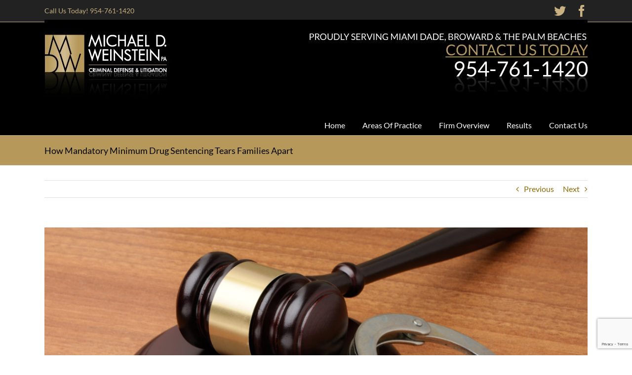

--- FILE ---
content_type: text/html; charset=UTF-8
request_url: https://mdwlawfirm.com/2018/10/how-mandatory-minimum-drug-sentencing-tears-families-apart/
body_size: 20553
content:
<!DOCTYPE html>
<html class="avada-html-layout-wide avada-html-header-position-top" dir="ltr" lang="en-US" prefix="og: http://ogp.me/ns# fb: http://ogp.me/ns/fb#">
<head>
	<meta http-equiv="X-UA-Compatible" content="IE=edge" />
	<meta http-equiv="Content-Type" content="text/html; charset=utf-8"/>
	<meta name="viewport" content="width=device-width, initial-scale=1" />
	<title>How Mandatory Minimum Drug Sentencing Tears Families Apart | MDW Law Firm</title>
	<style>img:is([sizes="auto" i], [sizes^="auto," i]) { contain-intrinsic-size: 3000px 1500px }</style>
	
		<!-- All in One SEO 4.9.3 - aioseo.com -->
	<meta name="description" content="FORT LAUDERDALE, Florida. According to FAMM, Families Against Mandatory Minimums, when individuals face charges in the Federal Court System, federal judges may be required to use mandatory minimum sentencing guidelines when determining how long someone will spend in jail. These “mandatory minimums” are set for certain drug crimes, but they also include certain gun offenses" />
	<meta name="robots" content="max-image-preview:large" />
	<meta name="author" content="damg"/>
	<link rel="canonical" href="https://mdwlawfirm.com/2018/10/how-mandatory-minimum-drug-sentencing-tears-families-apart/" />
	<meta name="generator" content="All in One SEO (AIOSEO) 4.9.3" />
		<script type="application/ld+json" class="aioseo-schema">
			{"@context":"https:\/\/schema.org","@graph":[{"@type":"Article","@id":"https:\/\/mdwlawfirm.com\/2018\/10\/how-mandatory-minimum-drug-sentencing-tears-families-apart\/#article","name":"How Mandatory Minimum Drug Sentencing Tears Families Apart | MDW Law Firm","headline":"How Mandatory Minimum Drug Sentencing Tears Families Apart","author":{"@id":"https:\/\/mdwlawfirm.com\/author\/jjtm2022\/#author"},"publisher":{"@id":"https:\/\/mdwlawfirm.com\/#organization"},"image":{"@type":"ImageObject","url":"https:\/\/mdwlawfirm.com\/wp-content\/uploads\/2018\/10\/iStock-504104838.jpg","width":1256,"height":835,"caption":"Handcuffs with gavel on a wood background"},"datePublished":"2018-10-22T15:03:44+00:00","dateModified":"2018-10-22T15:03:44+00:00","inLanguage":"en-US","mainEntityOfPage":{"@id":"https:\/\/mdwlawfirm.com\/2018\/10\/how-mandatory-minimum-drug-sentencing-tears-families-apart\/#webpage"},"isPartOf":{"@id":"https:\/\/mdwlawfirm.com\/2018\/10\/how-mandatory-minimum-drug-sentencing-tears-families-apart\/#webpage"},"articleSection":"Uncategorized"},{"@type":"BreadcrumbList","@id":"https:\/\/mdwlawfirm.com\/2018\/10\/how-mandatory-minimum-drug-sentencing-tears-families-apart\/#breadcrumblist","itemListElement":[{"@type":"ListItem","@id":"https:\/\/mdwlawfirm.com#listItem","position":1,"name":"Home","item":"https:\/\/mdwlawfirm.com","nextItem":{"@type":"ListItem","@id":"https:\/\/mdwlawfirm.com\/category\/uncategorized\/#listItem","name":"Uncategorized"}},{"@type":"ListItem","@id":"https:\/\/mdwlawfirm.com\/category\/uncategorized\/#listItem","position":2,"name":"Uncategorized","item":"https:\/\/mdwlawfirm.com\/category\/uncategorized\/","nextItem":{"@type":"ListItem","@id":"https:\/\/mdwlawfirm.com\/2018\/10\/how-mandatory-minimum-drug-sentencing-tears-families-apart\/#listItem","name":"How Mandatory Minimum Drug Sentencing Tears Families Apart"},"previousItem":{"@type":"ListItem","@id":"https:\/\/mdwlawfirm.com#listItem","name":"Home"}},{"@type":"ListItem","@id":"https:\/\/mdwlawfirm.com\/2018\/10\/how-mandatory-minimum-drug-sentencing-tears-families-apart\/#listItem","position":3,"name":"How Mandatory Minimum Drug Sentencing Tears Families Apart","previousItem":{"@type":"ListItem","@id":"https:\/\/mdwlawfirm.com\/category\/uncategorized\/#listItem","name":"Uncategorized"}}]},{"@type":"Organization","@id":"https:\/\/mdwlawfirm.com\/#organization","name":"MDW Law Firm","url":"https:\/\/mdwlawfirm.com\/"},{"@type":"Person","@id":"https:\/\/mdwlawfirm.com\/author\/jjtm2022\/#author","url":"https:\/\/mdwlawfirm.com\/author\/jjtm2022\/","name":"damg","image":{"@type":"ImageObject","@id":"https:\/\/mdwlawfirm.com\/2018\/10\/how-mandatory-minimum-drug-sentencing-tears-families-apart\/#authorImage","url":"https:\/\/secure.gravatar.com\/avatar\/2efe1d31d804d667045c629851e5defbf330362363faf4de6b4f88d5c8ceed4e?s=96&d=mm&r=g","width":96,"height":96,"caption":"damg"}},{"@type":"WebPage","@id":"https:\/\/mdwlawfirm.com\/2018\/10\/how-mandatory-minimum-drug-sentencing-tears-families-apart\/#webpage","url":"https:\/\/mdwlawfirm.com\/2018\/10\/how-mandatory-minimum-drug-sentencing-tears-families-apart\/","name":"How Mandatory Minimum Drug Sentencing Tears Families Apart | MDW Law Firm","description":"FORT LAUDERDALE, Florida. According to FAMM, Families Against Mandatory Minimums, when individuals face charges in the Federal Court System, federal judges may be required to use mandatory minimum sentencing guidelines when determining how long someone will spend in jail. These \u201cmandatory minimums\u201d are set for certain drug crimes, but they also include certain gun offenses","inLanguage":"en-US","isPartOf":{"@id":"https:\/\/mdwlawfirm.com\/#website"},"breadcrumb":{"@id":"https:\/\/mdwlawfirm.com\/2018\/10\/how-mandatory-minimum-drug-sentencing-tears-families-apart\/#breadcrumblist"},"author":{"@id":"https:\/\/mdwlawfirm.com\/author\/jjtm2022\/#author"},"creator":{"@id":"https:\/\/mdwlawfirm.com\/author\/jjtm2022\/#author"},"image":{"@type":"ImageObject","url":"https:\/\/mdwlawfirm.com\/wp-content\/uploads\/2018\/10\/iStock-504104838.jpg","@id":"https:\/\/mdwlawfirm.com\/2018\/10\/how-mandatory-minimum-drug-sentencing-tears-families-apart\/#mainImage","width":1256,"height":835,"caption":"Handcuffs with gavel on a wood background"},"primaryImageOfPage":{"@id":"https:\/\/mdwlawfirm.com\/2018\/10\/how-mandatory-minimum-drug-sentencing-tears-families-apart\/#mainImage"},"datePublished":"2018-10-22T15:03:44+00:00","dateModified":"2018-10-22T15:03:44+00:00"},{"@type":"WebSite","@id":"https:\/\/mdwlawfirm.com\/#website","url":"https:\/\/mdwlawfirm.com\/","name":"MDW Law Firm","inLanguage":"en-US","publisher":{"@id":"https:\/\/mdwlawfirm.com\/#organization"}}]}
		</script>
		<!-- All in One SEO -->

<link rel='dns-prefetch' href='//fonts.googleapis.com' />
<link rel="alternate" type="application/rss+xml" title="MDW Law Firm &raquo; Feed" href="https://mdwlawfirm.com/feed/" />
<link rel="alternate" type="application/rss+xml" title="MDW Law Firm &raquo; Comments Feed" href="https://mdwlawfirm.com/comments/feed/" />
		
		
		
		
		
		<script type="text/javascript">
/* <![CDATA[ */
window._wpemojiSettings = {"baseUrl":"https:\/\/s.w.org\/images\/core\/emoji\/16.0.1\/72x72\/","ext":".png","svgUrl":"https:\/\/s.w.org\/images\/core\/emoji\/16.0.1\/svg\/","svgExt":".svg","source":{"concatemoji":"https:\/\/mdwlawfirm.com\/wp-includes\/js\/wp-emoji-release.min.js?ver=6.8.3"}};
/*! This file is auto-generated */
!function(s,n){var o,i,e;function c(e){try{var t={supportTests:e,timestamp:(new Date).valueOf()};sessionStorage.setItem(o,JSON.stringify(t))}catch(e){}}function p(e,t,n){e.clearRect(0,0,e.canvas.width,e.canvas.height),e.fillText(t,0,0);var t=new Uint32Array(e.getImageData(0,0,e.canvas.width,e.canvas.height).data),a=(e.clearRect(0,0,e.canvas.width,e.canvas.height),e.fillText(n,0,0),new Uint32Array(e.getImageData(0,0,e.canvas.width,e.canvas.height).data));return t.every(function(e,t){return e===a[t]})}function u(e,t){e.clearRect(0,0,e.canvas.width,e.canvas.height),e.fillText(t,0,0);for(var n=e.getImageData(16,16,1,1),a=0;a<n.data.length;a++)if(0!==n.data[a])return!1;return!0}function f(e,t,n,a){switch(t){case"flag":return n(e,"\ud83c\udff3\ufe0f\u200d\u26a7\ufe0f","\ud83c\udff3\ufe0f\u200b\u26a7\ufe0f")?!1:!n(e,"\ud83c\udde8\ud83c\uddf6","\ud83c\udde8\u200b\ud83c\uddf6")&&!n(e,"\ud83c\udff4\udb40\udc67\udb40\udc62\udb40\udc65\udb40\udc6e\udb40\udc67\udb40\udc7f","\ud83c\udff4\u200b\udb40\udc67\u200b\udb40\udc62\u200b\udb40\udc65\u200b\udb40\udc6e\u200b\udb40\udc67\u200b\udb40\udc7f");case"emoji":return!a(e,"\ud83e\udedf")}return!1}function g(e,t,n,a){var r="undefined"!=typeof WorkerGlobalScope&&self instanceof WorkerGlobalScope?new OffscreenCanvas(300,150):s.createElement("canvas"),o=r.getContext("2d",{willReadFrequently:!0}),i=(o.textBaseline="top",o.font="600 32px Arial",{});return e.forEach(function(e){i[e]=t(o,e,n,a)}),i}function t(e){var t=s.createElement("script");t.src=e,t.defer=!0,s.head.appendChild(t)}"undefined"!=typeof Promise&&(o="wpEmojiSettingsSupports",i=["flag","emoji"],n.supports={everything:!0,everythingExceptFlag:!0},e=new Promise(function(e){s.addEventListener("DOMContentLoaded",e,{once:!0})}),new Promise(function(t){var n=function(){try{var e=JSON.parse(sessionStorage.getItem(o));if("object"==typeof e&&"number"==typeof e.timestamp&&(new Date).valueOf()<e.timestamp+604800&&"object"==typeof e.supportTests)return e.supportTests}catch(e){}return null}();if(!n){if("undefined"!=typeof Worker&&"undefined"!=typeof OffscreenCanvas&&"undefined"!=typeof URL&&URL.createObjectURL&&"undefined"!=typeof Blob)try{var e="postMessage("+g.toString()+"("+[JSON.stringify(i),f.toString(),p.toString(),u.toString()].join(",")+"));",a=new Blob([e],{type:"text/javascript"}),r=new Worker(URL.createObjectURL(a),{name:"wpTestEmojiSupports"});return void(r.onmessage=function(e){c(n=e.data),r.terminate(),t(n)})}catch(e){}c(n=g(i,f,p,u))}t(n)}).then(function(e){for(var t in e)n.supports[t]=e[t],n.supports.everything=n.supports.everything&&n.supports[t],"flag"!==t&&(n.supports.everythingExceptFlag=n.supports.everythingExceptFlag&&n.supports[t]);n.supports.everythingExceptFlag=n.supports.everythingExceptFlag&&!n.supports.flag,n.DOMReady=!1,n.readyCallback=function(){n.DOMReady=!0}}).then(function(){return e}).then(function(){var e;n.supports.everything||(n.readyCallback(),(e=n.source||{}).concatemoji?t(e.concatemoji):e.wpemoji&&e.twemoji&&(t(e.twemoji),t(e.wpemoji)))}))}((window,document),window._wpemojiSettings);
/* ]]> */
</script>
<link rel='stylesheet' id='cf7ic_style-css' href='https://mdwlawfirm.com/wp-content/plugins/contact-form-7-image-captcha/css/cf7ic-style.css?ver=3.3.7' type='text/css' media='all' />
<link rel='stylesheet' id='layerslider-css' href='https://mdwlawfirm.com/wp-content/plugins/LayerSlider/static/layerslider/css/layerslider.css?ver=6.7.6' type='text/css' media='all' />
<link rel='stylesheet' id='ls-google-fonts-css' href='https://fonts.googleapis.com/css?family=Lato:100,300,regular,700,900%7COpen+Sans:300%7CIndie+Flower:regular%7COswald:300,regular,700&#038;subset=latin%2Clatin-ext' type='text/css' media='all' />
<style id='wp-emoji-styles-inline-css' type='text/css'>

	img.wp-smiley, img.emoji {
		display: inline !important;
		border: none !important;
		box-shadow: none !important;
		height: 1em !important;
		width: 1em !important;
		margin: 0 0.07em !important;
		vertical-align: -0.1em !important;
		background: none !important;
		padding: 0 !important;
	}
</style>
<style id='classic-theme-styles-inline-css' type='text/css'>
/*! This file is auto-generated */
.wp-block-button__link{color:#fff;background-color:#32373c;border-radius:9999px;box-shadow:none;text-decoration:none;padding:calc(.667em + 2px) calc(1.333em + 2px);font-size:1.125em}.wp-block-file__button{background:#32373c;color:#fff;text-decoration:none}
</style>
<link rel='stylesheet' id='aioseo/css/src/vue/standalone/blocks/table-of-contents/global.scss-css' href='https://mdwlawfirm.com/wp-content/plugins/all-in-one-seo-pack/dist/Lite/assets/css/table-of-contents/global.e90f6d47.css?ver=4.9.3' type='text/css' media='all' />
<style id='global-styles-inline-css' type='text/css'>
:root{--wp--preset--aspect-ratio--square: 1;--wp--preset--aspect-ratio--4-3: 4/3;--wp--preset--aspect-ratio--3-4: 3/4;--wp--preset--aspect-ratio--3-2: 3/2;--wp--preset--aspect-ratio--2-3: 2/3;--wp--preset--aspect-ratio--16-9: 16/9;--wp--preset--aspect-ratio--9-16: 9/16;--wp--preset--color--black: #000000;--wp--preset--color--cyan-bluish-gray: #abb8c3;--wp--preset--color--white: #ffffff;--wp--preset--color--pale-pink: #f78da7;--wp--preset--color--vivid-red: #cf2e2e;--wp--preset--color--luminous-vivid-orange: #ff6900;--wp--preset--color--luminous-vivid-amber: #fcb900;--wp--preset--color--light-green-cyan: #7bdcb5;--wp--preset--color--vivid-green-cyan: #00d084;--wp--preset--color--pale-cyan-blue: #8ed1fc;--wp--preset--color--vivid-cyan-blue: #0693e3;--wp--preset--color--vivid-purple: #9b51e0;--wp--preset--gradient--vivid-cyan-blue-to-vivid-purple: linear-gradient(135deg,rgba(6,147,227,1) 0%,rgb(155,81,224) 100%);--wp--preset--gradient--light-green-cyan-to-vivid-green-cyan: linear-gradient(135deg,rgb(122,220,180) 0%,rgb(0,208,130) 100%);--wp--preset--gradient--luminous-vivid-amber-to-luminous-vivid-orange: linear-gradient(135deg,rgba(252,185,0,1) 0%,rgba(255,105,0,1) 100%);--wp--preset--gradient--luminous-vivid-orange-to-vivid-red: linear-gradient(135deg,rgba(255,105,0,1) 0%,rgb(207,46,46) 100%);--wp--preset--gradient--very-light-gray-to-cyan-bluish-gray: linear-gradient(135deg,rgb(238,238,238) 0%,rgb(169,184,195) 100%);--wp--preset--gradient--cool-to-warm-spectrum: linear-gradient(135deg,rgb(74,234,220) 0%,rgb(151,120,209) 20%,rgb(207,42,186) 40%,rgb(238,44,130) 60%,rgb(251,105,98) 80%,rgb(254,248,76) 100%);--wp--preset--gradient--blush-light-purple: linear-gradient(135deg,rgb(255,206,236) 0%,rgb(152,150,240) 100%);--wp--preset--gradient--blush-bordeaux: linear-gradient(135deg,rgb(254,205,165) 0%,rgb(254,45,45) 50%,rgb(107,0,62) 100%);--wp--preset--gradient--luminous-dusk: linear-gradient(135deg,rgb(255,203,112) 0%,rgb(199,81,192) 50%,rgb(65,88,208) 100%);--wp--preset--gradient--pale-ocean: linear-gradient(135deg,rgb(255,245,203) 0%,rgb(182,227,212) 50%,rgb(51,167,181) 100%);--wp--preset--gradient--electric-grass: linear-gradient(135deg,rgb(202,248,128) 0%,rgb(113,206,126) 100%);--wp--preset--gradient--midnight: linear-gradient(135deg,rgb(2,3,129) 0%,rgb(40,116,252) 100%);--wp--preset--font-size--small: 12px;--wp--preset--font-size--medium: 20px;--wp--preset--font-size--large: 24px;--wp--preset--font-size--x-large: 42px;--wp--preset--font-size--normal: 16px;--wp--preset--font-size--xlarge: 32px;--wp--preset--font-size--huge: 48px;--wp--preset--spacing--20: 0.44rem;--wp--preset--spacing--30: 0.67rem;--wp--preset--spacing--40: 1rem;--wp--preset--spacing--50: 1.5rem;--wp--preset--spacing--60: 2.25rem;--wp--preset--spacing--70: 3.38rem;--wp--preset--spacing--80: 5.06rem;--wp--preset--shadow--natural: 6px 6px 9px rgba(0, 0, 0, 0.2);--wp--preset--shadow--deep: 12px 12px 50px rgba(0, 0, 0, 0.4);--wp--preset--shadow--sharp: 6px 6px 0px rgba(0, 0, 0, 0.2);--wp--preset--shadow--outlined: 6px 6px 0px -3px rgba(255, 255, 255, 1), 6px 6px rgba(0, 0, 0, 1);--wp--preset--shadow--crisp: 6px 6px 0px rgba(0, 0, 0, 1);}:where(.is-layout-flex){gap: 0.5em;}:where(.is-layout-grid){gap: 0.5em;}body .is-layout-flex{display: flex;}.is-layout-flex{flex-wrap: wrap;align-items: center;}.is-layout-flex > :is(*, div){margin: 0;}body .is-layout-grid{display: grid;}.is-layout-grid > :is(*, div){margin: 0;}:where(.wp-block-columns.is-layout-flex){gap: 2em;}:where(.wp-block-columns.is-layout-grid){gap: 2em;}:where(.wp-block-post-template.is-layout-flex){gap: 1.25em;}:where(.wp-block-post-template.is-layout-grid){gap: 1.25em;}.has-black-color{color: var(--wp--preset--color--black) !important;}.has-cyan-bluish-gray-color{color: var(--wp--preset--color--cyan-bluish-gray) !important;}.has-white-color{color: var(--wp--preset--color--white) !important;}.has-pale-pink-color{color: var(--wp--preset--color--pale-pink) !important;}.has-vivid-red-color{color: var(--wp--preset--color--vivid-red) !important;}.has-luminous-vivid-orange-color{color: var(--wp--preset--color--luminous-vivid-orange) !important;}.has-luminous-vivid-amber-color{color: var(--wp--preset--color--luminous-vivid-amber) !important;}.has-light-green-cyan-color{color: var(--wp--preset--color--light-green-cyan) !important;}.has-vivid-green-cyan-color{color: var(--wp--preset--color--vivid-green-cyan) !important;}.has-pale-cyan-blue-color{color: var(--wp--preset--color--pale-cyan-blue) !important;}.has-vivid-cyan-blue-color{color: var(--wp--preset--color--vivid-cyan-blue) !important;}.has-vivid-purple-color{color: var(--wp--preset--color--vivid-purple) !important;}.has-black-background-color{background-color: var(--wp--preset--color--black) !important;}.has-cyan-bluish-gray-background-color{background-color: var(--wp--preset--color--cyan-bluish-gray) !important;}.has-white-background-color{background-color: var(--wp--preset--color--white) !important;}.has-pale-pink-background-color{background-color: var(--wp--preset--color--pale-pink) !important;}.has-vivid-red-background-color{background-color: var(--wp--preset--color--vivid-red) !important;}.has-luminous-vivid-orange-background-color{background-color: var(--wp--preset--color--luminous-vivid-orange) !important;}.has-luminous-vivid-amber-background-color{background-color: var(--wp--preset--color--luminous-vivid-amber) !important;}.has-light-green-cyan-background-color{background-color: var(--wp--preset--color--light-green-cyan) !important;}.has-vivid-green-cyan-background-color{background-color: var(--wp--preset--color--vivid-green-cyan) !important;}.has-pale-cyan-blue-background-color{background-color: var(--wp--preset--color--pale-cyan-blue) !important;}.has-vivid-cyan-blue-background-color{background-color: var(--wp--preset--color--vivid-cyan-blue) !important;}.has-vivid-purple-background-color{background-color: var(--wp--preset--color--vivid-purple) !important;}.has-black-border-color{border-color: var(--wp--preset--color--black) !important;}.has-cyan-bluish-gray-border-color{border-color: var(--wp--preset--color--cyan-bluish-gray) !important;}.has-white-border-color{border-color: var(--wp--preset--color--white) !important;}.has-pale-pink-border-color{border-color: var(--wp--preset--color--pale-pink) !important;}.has-vivid-red-border-color{border-color: var(--wp--preset--color--vivid-red) !important;}.has-luminous-vivid-orange-border-color{border-color: var(--wp--preset--color--luminous-vivid-orange) !important;}.has-luminous-vivid-amber-border-color{border-color: var(--wp--preset--color--luminous-vivid-amber) !important;}.has-light-green-cyan-border-color{border-color: var(--wp--preset--color--light-green-cyan) !important;}.has-vivid-green-cyan-border-color{border-color: var(--wp--preset--color--vivid-green-cyan) !important;}.has-pale-cyan-blue-border-color{border-color: var(--wp--preset--color--pale-cyan-blue) !important;}.has-vivid-cyan-blue-border-color{border-color: var(--wp--preset--color--vivid-cyan-blue) !important;}.has-vivid-purple-border-color{border-color: var(--wp--preset--color--vivid-purple) !important;}.has-vivid-cyan-blue-to-vivid-purple-gradient-background{background: var(--wp--preset--gradient--vivid-cyan-blue-to-vivid-purple) !important;}.has-light-green-cyan-to-vivid-green-cyan-gradient-background{background: var(--wp--preset--gradient--light-green-cyan-to-vivid-green-cyan) !important;}.has-luminous-vivid-amber-to-luminous-vivid-orange-gradient-background{background: var(--wp--preset--gradient--luminous-vivid-amber-to-luminous-vivid-orange) !important;}.has-luminous-vivid-orange-to-vivid-red-gradient-background{background: var(--wp--preset--gradient--luminous-vivid-orange-to-vivid-red) !important;}.has-very-light-gray-to-cyan-bluish-gray-gradient-background{background: var(--wp--preset--gradient--very-light-gray-to-cyan-bluish-gray) !important;}.has-cool-to-warm-spectrum-gradient-background{background: var(--wp--preset--gradient--cool-to-warm-spectrum) !important;}.has-blush-light-purple-gradient-background{background: var(--wp--preset--gradient--blush-light-purple) !important;}.has-blush-bordeaux-gradient-background{background: var(--wp--preset--gradient--blush-bordeaux) !important;}.has-luminous-dusk-gradient-background{background: var(--wp--preset--gradient--luminous-dusk) !important;}.has-pale-ocean-gradient-background{background: var(--wp--preset--gradient--pale-ocean) !important;}.has-electric-grass-gradient-background{background: var(--wp--preset--gradient--electric-grass) !important;}.has-midnight-gradient-background{background: var(--wp--preset--gradient--midnight) !important;}.has-small-font-size{font-size: var(--wp--preset--font-size--small) !important;}.has-medium-font-size{font-size: var(--wp--preset--font-size--medium) !important;}.has-large-font-size{font-size: var(--wp--preset--font-size--large) !important;}.has-x-large-font-size{font-size: var(--wp--preset--font-size--x-large) !important;}
:where(.wp-block-post-template.is-layout-flex){gap: 1.25em;}:where(.wp-block-post-template.is-layout-grid){gap: 1.25em;}
:where(.wp-block-columns.is-layout-flex){gap: 2em;}:where(.wp-block-columns.is-layout-grid){gap: 2em;}
:root :where(.wp-block-pullquote){font-size: 1.5em;line-height: 1.6;}
</style>
<link rel='stylesheet' id='contact-form-7-css' href='https://mdwlawfirm.com/wp-content/plugins/contact-form-7/includes/css/styles.css?ver=6.1.4' type='text/css' media='all' />
<link rel='stylesheet' id='colorbox_style-css' href='https://mdwlawfirm.com/wp-content/plugins/form-lightbox/colorbox/style-1/colorbox.css?ver=6.8.3' type='text/css' media='all' />
<link rel='stylesheet' id='wp-components-css' href='https://mdwlawfirm.com/wp-includes/css/dist/components/style.min.css?ver=6.8.3' type='text/css' media='all' />
<link rel='stylesheet' id='godaddy-styles-css' href='https://mdwlawfirm.com/wp-content/mu-plugins/vendor/wpex/godaddy-launch/includes/Dependencies/GoDaddy/Styles/build/latest.css?ver=2.0.2' type='text/css' media='all' />
<link rel='stylesheet' id='jquery-lazyloadxt-spinner-css-css' href='//mdwlawfirm.com/wp-content/plugins/a3-lazy-load/assets/css/jquery.lazyloadxt.spinner.css?ver=6.8.3' type='text/css' media='all' />
<link rel='stylesheet' id='fusion-dynamic-css-css' href='https://mdwlawfirm.com/wp-content/uploads/fusion-styles/a98b0a4ce3caec6630936c0eb4b73a3c.min.css?ver=3.4.1' type='text/css' media='all' />
<script type="text/javascript" id="layerslider-greensock-js-extra">
/* <![CDATA[ */
var LS_Meta = {"v":"6.7.6"};
/* ]]> */
</script>
<script type="text/javascript" src="https://mdwlawfirm.com/wp-content/plugins/LayerSlider/static/layerslider/js/greensock.js?ver=1.19.0" id="layerslider-greensock-js"></script>
<script type="text/javascript" src="https://mdwlawfirm.com/wp-includes/js/jquery/jquery.min.js?ver=3.7.1" id="jquery-core-js"></script>
<script type="text/javascript" src="https://mdwlawfirm.com/wp-includes/js/jquery/jquery-migrate.min.js?ver=3.4.1" id="jquery-migrate-js"></script>
<script type="text/javascript" src="https://mdwlawfirm.com/wp-content/plugins/LayerSlider/static/layerslider/js/layerslider.kreaturamedia.jquery.js?ver=6.7.6" id="layerslider-js"></script>
<script type="text/javascript" src="https://mdwlawfirm.com/wp-content/plugins/LayerSlider/static/layerslider/js/layerslider.transitions.js?ver=6.7.6" id="layerslider-transitions-js"></script>
<script type="text/javascript" src="https://mdwlawfirm.com/wp-content/plugins/form-lightbox/colorbox/jquery.colorbox-min.js?ver=1.4.33" id="colorbox-js"></script>
<meta name="generator" content="Powered by LayerSlider 6.7.6 - Multi-Purpose, Responsive, Parallax, Mobile-Friendly Slider Plugin for WordPress." />
<!-- LayerSlider updates and docs at: https://layerslider.kreaturamedia.com -->
<link rel="https://api.w.org/" href="https://mdwlawfirm.com/wp-json/" /><link rel="alternate" title="JSON" type="application/json" href="https://mdwlawfirm.com/wp-json/wp/v2/posts/453" /><link rel="EditURI" type="application/rsd+xml" title="RSD" href="https://mdwlawfirm.com/xmlrpc.php?rsd" />
<meta name="generator" content="WordPress 6.8.3" />
<link rel='shortlink' href='https://mdwlawfirm.com/?p=453' />
<link rel="alternate" title="oEmbed (JSON)" type="application/json+oembed" href="https://mdwlawfirm.com/wp-json/oembed/1.0/embed?url=https%3A%2F%2Fmdwlawfirm.com%2F2018%2F10%2Fhow-mandatory-minimum-drug-sentencing-tears-families-apart%2F" />
<link rel="alternate" title="oEmbed (XML)" type="text/xml+oembed" href="https://mdwlawfirm.com/wp-json/oembed/1.0/embed?url=https%3A%2F%2Fmdwlawfirm.com%2F2018%2F10%2Fhow-mandatory-minimum-drug-sentencing-tears-families-apart%2F&#038;format=xml" />
<script type="text/javascript">
(function(url){
	if(/(?:Chrome\/26\.0\.1410\.63 Safari\/537\.31|WordfenceTestMonBot)/.test(navigator.userAgent)){ return; }
	var addEvent = function(evt, handler) {
		if (window.addEventListener) {
			document.addEventListener(evt, handler, false);
		} else if (window.attachEvent) {
			document.attachEvent('on' + evt, handler);
		}
	};
	var removeEvent = function(evt, handler) {
		if (window.removeEventListener) {
			document.removeEventListener(evt, handler, false);
		} else if (window.detachEvent) {
			document.detachEvent('on' + evt, handler);
		}
	};
	var evts = 'contextmenu dblclick drag dragend dragenter dragleave dragover dragstart drop keydown keypress keyup mousedown mousemove mouseout mouseover mouseup mousewheel scroll'.split(' ');
	var logHuman = function() {
		if (window.wfLogHumanRan) { return; }
		window.wfLogHumanRan = true;
		var wfscr = document.createElement('script');
		wfscr.type = 'text/javascript';
		wfscr.async = true;
		wfscr.src = url + '&r=' + Math.random();
		(document.getElementsByTagName('head')[0]||document.getElementsByTagName('body')[0]).appendChild(wfscr);
		for (var i = 0; i < evts.length; i++) {
			removeEvent(evts[i], logHuman);
		}
	};
	for (var i = 0; i < evts.length; i++) {
		addEvent(evts[i], logHuman);
	}
})('//mdwlawfirm.com/?wordfence_lh=1&hid=998BAC90D76C9DE77DA92FCB71C8BB48');
</script><style type="text/css" id="css-fb-visibility">@media screen and (max-width: 640px){.fusion-no-small-visibility{display:none !important;}body:not(.fusion-builder-ui-wireframe) .sm-text-align-center{text-align:center !important;}body:not(.fusion-builder-ui-wireframe) .sm-text-align-left{text-align:left !important;}body:not(.fusion-builder-ui-wireframe) .sm-text-align-right{text-align:right !important;}body:not(.fusion-builder-ui-wireframe) .sm-mx-auto{margin-left:auto !important;margin-right:auto !important;}body:not(.fusion-builder-ui-wireframe) .sm-ml-auto{margin-left:auto !important;}body:not(.fusion-builder-ui-wireframe) .sm-mr-auto{margin-right:auto !important;}body:not(.fusion-builder-ui-wireframe) .fusion-absolute-position-small{position:absolute;top:auto;width:100%;}}@media screen and (min-width: 641px) and (max-width: 1024px){.fusion-no-medium-visibility{display:none !important;}body:not(.fusion-builder-ui-wireframe) .md-text-align-center{text-align:center !important;}body:not(.fusion-builder-ui-wireframe) .md-text-align-left{text-align:left !important;}body:not(.fusion-builder-ui-wireframe) .md-text-align-right{text-align:right !important;}body:not(.fusion-builder-ui-wireframe) .md-mx-auto{margin-left:auto !important;margin-right:auto !important;}body:not(.fusion-builder-ui-wireframe) .md-ml-auto{margin-left:auto !important;}body:not(.fusion-builder-ui-wireframe) .md-mr-auto{margin-right:auto !important;}body:not(.fusion-builder-ui-wireframe) .fusion-absolute-position-medium{position:absolute;top:auto;width:100%;}}@media screen and (min-width: 1025px){.fusion-no-large-visibility{display:none !important;}body:not(.fusion-builder-ui-wireframe) .lg-text-align-center{text-align:center !important;}body:not(.fusion-builder-ui-wireframe) .lg-text-align-left{text-align:left !important;}body:not(.fusion-builder-ui-wireframe) .lg-text-align-right{text-align:right !important;}body:not(.fusion-builder-ui-wireframe) .lg-mx-auto{margin-left:auto !important;margin-right:auto !important;}body:not(.fusion-builder-ui-wireframe) .lg-ml-auto{margin-left:auto !important;}body:not(.fusion-builder-ui-wireframe) .lg-mr-auto{margin-right:auto !important;}body:not(.fusion-builder-ui-wireframe) .fusion-absolute-position-large{position:absolute;top:auto;width:100%;}}</style>		<style type="text/css" id="wp-custom-css">
			@media (min-width:661px) {
.phoneicon
{display:none;}
}
			
        @media (max-width:660px) {
            .phoneicon
{display:block;}
}
            .mobile-click-to-call {
                left: 20px;
            }
       
        
        .mobile-click-to-call {
            position: fixed;
            bottom: 20px;
            
            z-index: 99;
            transition: .2s;
        }
        .mobile-click-to-call a {
            color: #fff;
            text-decoration: none;
            background: #db000d;
            height: 50px;
            width: 50px;
            display: flex;
            align-items: center;
            border-radius: 50%;
        }
        .mobile-click-to-call .fa {
            text-align: center;
            margin: 0 auto;
            font-size: 26px;
        }		</style>
				<script type="text/javascript">
			var doc = document.documentElement;
			doc.setAttribute( 'data-useragent', navigator.userAgent );
		</script>
		<script>
  (function(i,s,o,g,r,a,m){i['GoogleAnalyticsObject']=r;i[r]=i[r]||function(){
  (i[r].q=i[r].q||[]).push(arguments)},i[r].l=1*new Date();a=s.createElement(o),
  m=s.getElementsByTagName(o)[0];a.async=1;a.src=g;m.parentNode.insertBefore(a,m)
  })(window,document,'script','https://www.google-analytics.com/analytics.js','ga');

  ga('create', 'UA-80424272-9', 'auto');
  ga('send', 'pageview');

</script>

<meta name="msvalidate.01" content="E2190F691F97DAB23247176B6A4C473D" />
		
	<!-- Google tag (gtag.js) -->
<script async src="https://www.googletagmanager.com/gtag/js?id=G-9KJ3LG7JM6"></script>
<script>
  window.dataLayer = window.dataLayer || [];
  function gtag(){dataLayer.push(arguments);}
  gtag('js', new Date());

  gtag('config', 'G-9KJ3LG7JM6');
</script>
</head>

<body class="wp-singular post-template-default single single-post postid-453 single-format-standard wp-theme-Avada fusion-image-hovers fusion-pagination-sizing fusion-button_size-large fusion-button_type-flat fusion-button_span-no avada-image-rollover-circle-yes avada-image-rollover-yes avada-image-rollover-direction-left fusion-has-button-gradient fusion-body ltr fusion-sticky-header no-tablet-sticky-header no-mobile-sticky-header no-mobile-slidingbar no-mobile-totop avada-has-rev-slider-styles fusion-disable-outline fusion-sub-menu-fade mobile-logo-pos-left layout-wide-mode avada-has-boxed-modal-shadow-none layout-scroll-offset-full avada-has-zero-margin-offset-top fusion-top-header menu-text-align-center mobile-menu-design-modern fusion-show-pagination-text fusion-header-layout-v3 avada-responsive avada-footer-fx-none avada-menu-highlight-style-bar fusion-search-form-classic fusion-main-menu-search-overlay fusion-avatar-square avada-sticky-shrinkage avada-dropdown-styles avada-blog-layout-large avada-blog-archive-layout-large avada-header-shadow-no avada-menu-icon-position-left avada-has-megamenu-shadow avada-has-mainmenu-dropdown-divider avada-has-breadcrumb-mobile-hidden avada-has-titlebar-bar_and_content avada-has-pagination-padding avada-flyout-menu-direction-fade avada-ec-views-v1" >
		<a class="skip-link screen-reader-text" href="#content">Skip to content</a>

	<div id="boxed-wrapper">
		<div class="fusion-sides-frame"></div>
		<div id="wrapper" class="fusion-wrapper">
			<div id="home" style="position:relative;top:-1px;"></div>
			
				
			<header class="fusion-header-wrapper">
				<div class="fusion-header-v3 fusion-logo-alignment fusion-logo-left fusion-sticky-menu- fusion-sticky-logo-1 fusion-mobile-logo-1  fusion-mobile-menu-design-modern">
					
<div class="fusion-secondary-header">
	<div class="fusion-row">
					<div class="fusion-alignleft">
				<div class="fusion-contact-info"><span class="fusion-contact-info-phone-number">Call Us Today! 954-761-1420</span></div>			</div>
							<div class="fusion-alignright">
				<div class="fusion-social-links-header"><div class="fusion-social-networks"><div class="fusion-social-networks-wrapper"><a  class="fusion-social-network-icon fusion-tooltip fusion-twitter awb-icon-twitter" style data-placement="bottom" data-title="Twitter" data-toggle="tooltip" title="Twitter" href="https://twitter.com/mdwlawfirm" target="_blank" rel="noopener noreferrer"><span class="screen-reader-text">Twitter</span></a><a  class="fusion-social-network-icon fusion-tooltip fusion-facebook awb-icon-facebook" style data-placement="bottom" data-title="Facebook" data-toggle="tooltip" title="Facebook" href="http://www.facebook.com/pages/Fort-Lauderdale-FL/Michael-D-Weinstein-PA-Criminal-Defense-Litigation/159214783807?ref=ts" target="_blank" rel="noopener noreferrer"><span class="screen-reader-text">Facebook</span></a></div></div></div>			</div>
			</div>
</div>
<div class="fusion-header-sticky-height"></div>
<div class="fusion-header">
	<div class="fusion-row">
					<div class="fusion-logo" data-margin-top="10px" data-margin-bottom="0px" data-margin-left="0px" data-margin-right="0px">
			<a class="fusion-logo-link"  href="https://mdwlawfirm.com/" >

						<!-- standard logo -->
			<img src="https://mdwlawfirm.com/wp-content/uploads/2016/12/banner-1.jpg" srcset="https://mdwlawfirm.com/wp-content/uploads/2016/12/banner-1.jpg 1x" width="1100" height="177" alt="MDW Law Firm Logo" data-retina_logo_url="" class="fusion-standard-logo" />

											<!-- mobile logo -->
				<img src="https://mdwlawfirm.com/wp-content/uploads/2016/11/logo.jpg" srcset="https://mdwlawfirm.com/wp-content/uploads/2016/11/logo.jpg 1x, https://mdwlawfirm.com/wp-content/uploads/2016/11/logo.jpg 2x" width="292" height="149" style="max-height:149px;height:auto;" alt="MDW Law Firm Logo" data-retina_logo_url="https://mdwlawfirm.com/wp-content/uploads/2016/11/logo.jpg" class="fusion-mobile-logo" />
			
											<!-- sticky header logo -->
				<img src="https://mdwlawfirm.com/wp-content/uploads/2016/11/logo.jpg" srcset="https://mdwlawfirm.com/wp-content/uploads/2016/11/logo.jpg 1x" width="292" height="149" alt="MDW Law Firm Logo" data-retina_logo_url="" class="fusion-sticky-logo" />
					</a>
		</div>		<nav class="fusion-main-menu" aria-label="Main Menu"><div class="fusion-overlay-search">		<form role="search" class="searchform fusion-search-form  fusion-search-form-classic" method="get" action="https://mdwlawfirm.com/">
			<div class="fusion-search-form-content">

				
				<div class="fusion-search-field search-field">
					<label><span class="screen-reader-text">Search for:</span>
													<input type="search" value="" name="s" class="s" placeholder="Search..." required aria-required="true" aria-label="Search..."/>
											</label>
				</div>
				<div class="fusion-search-button search-button">
					<input type="submit" class="fusion-search-submit searchsubmit" aria-label="Search" value="&#xf002;" />
									</div>

				
			</div>


			
		</form>
		<div class="fusion-search-spacer"></div><a href="#" role="button" aria-label="Close Search" class="fusion-close-search"></a></div><ul id="menu-main-menu" class="fusion-menu"><li  id="menu-item-52"  class="menu-item menu-item-type-post_type menu-item-object-page menu-item-home menu-item-52"  data-item-id="52"><a  href="https://mdwlawfirm.com/" class="fusion-bar-highlight"><span class="menu-text">Home</span></a></li><li  id="menu-item-53"  class="menu-item menu-item-type-post_type menu-item-object-page menu-item-53"  data-item-id="53"><a  href="https://mdwlawfirm.com/practice-areas/" class="fusion-bar-highlight"><span class="menu-text">Areas Of Practice</span></a></li><li  id="menu-item-54"  class="menu-item menu-item-type-post_type menu-item-object-page menu-item-54"  data-item-id="54"><a  href="https://mdwlawfirm.com/firm-overview/" class="fusion-bar-highlight"><span class="menu-text">Firm Overview</span></a></li><li  id="menu-item-55"  class="menu-item menu-item-type-post_type menu-item-object-page menu-item-55"  data-item-id="55"><a  href="https://mdwlawfirm.com/results/" class="fusion-bar-highlight"><span class="menu-text">Results</span></a></li><li  id="menu-item-62"  class="menu-item menu-item-type-post_type menu-item-object-page menu-item-62"  data-item-id="62"><a  href="https://mdwlawfirm.com/contact-us/" class="fusion-bar-highlight"><span class="menu-text">Contact Us</span></a></li></ul></nav>	<div class="fusion-mobile-menu-icons">
							<a href="#" class="fusion-icon awb-icon-bars" aria-label="Toggle mobile menu" aria-expanded="false"></a>
		
		
		
			</div>

<nav class="fusion-mobile-nav-holder fusion-mobile-menu-text-align-left" aria-label="Main Menu Mobile"></nav>

					</div>
</div>
				</div>
				<div class="fusion-clearfix"></div>
			</header>
							
						<div id="sliders-container" class="fusion-slider-visibility">
					</div>
				
				
			
			<div class="avada-page-titlebar-wrapper" role="banner">
	<div class="fusion-page-title-bar fusion-page-title-bar-breadcrumbs fusion-page-title-bar-left">
		<div class="fusion-page-title-row">
			<div class="fusion-page-title-wrapper">
				<div class="fusion-page-title-captions">

																							<h1 class="entry-title">How Mandatory Minimum Drug Sentencing Tears Families Apart</h1>

											
					
				</div>

													
			</div>
		</div>
	</div>
</div>

						<main id="main" class="clearfix ">
				<div class="fusion-row" style="">

<section id="content" style="width: 100%;">
			<div class="single-navigation clearfix">
			<a href="https://mdwlawfirm.com/2018/09/how-one-criminal-defense-attorney-uses-storytelling-to-help-clients/" rel="prev">Previous</a>			<a href="https://mdwlawfirm.com/2018/11/what-you-need-to-know-about-probation/" rel="next">Next</a>		</div>
	
					<article id="post-453" class="post post-453 type-post status-publish format-standard has-post-thumbnail hentry category-uncategorized">
										<span class="entry-title" style="display: none;">How Mandatory Minimum Drug Sentencing Tears Families Apart</span>
			
														<div class="fusion-flexslider flexslider fusion-flexslider-loading post-slideshow fusion-post-slideshow">
				<ul class="slides">
																<li>
																																<a href="https://mdwlawfirm.com/wp-content/uploads/2018/10/iStock-504104838.jpg" data-rel="iLightbox[gallery453]" title="Handcuffs with gavel on a wood background" data-title="Handcuffs with gavel on a wood background" data-caption="Handcuffs with gavel on a wood background" aria-label="Handcuffs with gavel on a wood background">
										<span class="screen-reader-text">View Larger Image</span>
										<img width="1256" height="835" src="//mdwlawfirm.com/wp-content/plugins/a3-lazy-load/assets/images/lazy_placeholder.gif" data-lazy-type="image" data-src="https://mdwlawfirm.com/wp-content/uploads/2018/10/iStock-504104838.jpg" class="lazy lazy-hidden attachment-full size-full wp-post-image" alt="" decoding="async" fetchpriority="high" srcset="" data-srcset="https://mdwlawfirm.com/wp-content/uploads/2018/10/iStock-504104838-200x133.jpg 200w, https://mdwlawfirm.com/wp-content/uploads/2018/10/iStock-504104838-400x266.jpg 400w, https://mdwlawfirm.com/wp-content/uploads/2018/10/iStock-504104838-600x399.jpg 600w, https://mdwlawfirm.com/wp-content/uploads/2018/10/iStock-504104838-800x532.jpg 800w, https://mdwlawfirm.com/wp-content/uploads/2018/10/iStock-504104838-1200x798.jpg 1200w, https://mdwlawfirm.com/wp-content/uploads/2018/10/iStock-504104838.jpg 1256w" sizes="(max-width: 800px) 100vw, 1200px" /><noscript><img width="1256" height="835" src="https://mdwlawfirm.com/wp-content/uploads/2018/10/iStock-504104838.jpg" class="attachment-full size-full wp-post-image" alt="" decoding="async" fetchpriority="high" srcset="https://mdwlawfirm.com/wp-content/uploads/2018/10/iStock-504104838-200x133.jpg 200w, https://mdwlawfirm.com/wp-content/uploads/2018/10/iStock-504104838-400x266.jpg 400w, https://mdwlawfirm.com/wp-content/uploads/2018/10/iStock-504104838-600x399.jpg 600w, https://mdwlawfirm.com/wp-content/uploads/2018/10/iStock-504104838-800x532.jpg 800w, https://mdwlawfirm.com/wp-content/uploads/2018/10/iStock-504104838-1200x798.jpg 1200w, https://mdwlawfirm.com/wp-content/uploads/2018/10/iStock-504104838.jpg 1256w" sizes="(max-width: 800px) 100vw, 1200px" /></noscript>									</a>
																					</li>

																																																																																																															</ul>
			</div>
						
						<div class="post-content">
				<p class="p1"><span class="s1">FORT LAUDERDALE, Florida. According to <a href="https://famm.org/our-work/sentencing-reform/sentencing-101/"><span class="s2">FAMM, Families Against Mandatory Minimums</span></a>, when individuals face charges in the Federal Court System, federal judges may be required to use mandatory minimum sentencing guidelines when determining how long someone will spend in jail. These “mandatory minimums” are set for certain drug crimes, but they also include certain gun offenses and economic crimes. While the laws were designed to make it easier to put gang leaders and drug kingpins in jail, the law has also been used to throw low-level offenders in jail for extended periods of time.</span><span id="more-453"></span></p>
<p class="p1"><span class="s1">Mandatory minimum sentencing was designed to be a deterrent. The effect it has had in practice is to send people to jail for long periods of time for crimes that wouldn’t seem to warrant the time. Mandatory minimums take away judicial discretion when sentencing individuals to time in jail. Under the current system judges cannot take into account other mitigating factors in a person’s life, like whether the person has children, or was struggling in some way when they committed the crime. </span></p>
<p class="p1"><span class="s1">A new documentary, called <i>The Sentence</i>, explores the impact that mandatory minimums had on one family. <a href="https://www.vanityfair.com/hollywood/2018/10/the-sentence-hbo-review"><span class="s2">Vanity Fair</span></a> reports on the story, explaining how one mother was charged with conspiracy and faced 15 years in jail, just for knowing that her boyfriend was dealing and selling drugs. What’s so devastating about the story is that the mother was charged with the crime years after it had taken place. By the time the federal officers arrest her, she is married with young children. Even though the mother wasn’t selling the drugs herself, she was implicated in the crime. She won’t deny that she is guilty in knowing her boyfriend was selling drugs. But when it comes to understanding the sentence, her family struggles. The documentary reveals the challenges her children face in her absence.</span></p>
<p class="p1"><span class="s1">Mandatory minimums have been called harsh and inhumane by even prosecutors, according to the <a href="https://www.washingtonpost.com/posteverything/wp/2017/05/15/mandatory-minimum-sentences-are-cruel-and-ineffective-sessions-wants-them-back/?utm_term=.05c55c6649fb"><span class="s2">Washington Post</span></a>. A person with two prior convictions found in possession of certain drugs could face 20 years to life—even if the person didn’t have the intention to sell the drugs. These required sentences break up families, devastate communities, and disproportionately impact minorities.</span></p>
<p class="p1"><span class="s1">Facing a federal drug charge can be terrifying. Not only might your freedom and future be on the line, but you could potentially be facing a devastating mandatory minimum sentencing.</span></p>
<p class="p1"><span class="s2"><a href="https://mdwlawfirm.com/">Michael D. Weinstein, P.A. is a Fort Lauderdale, Florida criminal defense lawyer</a></span><span class="s1"> who helps individuals facing drug crime charges. If you or a loved one is facing serious charges, a qualified lawyer can review the evidence gathered against you and help you fight for your freedom. The consequences of conviction can be high. Not only might you face jail time, but you can also experience collateral consequences as a result of having a criminal record. If you are facing drug charges, visit us at <a href="https://mdwlawfirm.com/"><span class="s2">mdwlawfirm.com</span></a> to learn more about your options under the law.</span></p>
<p class="p1"><span class="s1"><br />
Michael D. Weinstein, P.A.<br />
</span><span class="s1">Courthouse Place<br />
</span><span class="s1">12 Southeast 7th Street, Suite 713<br />
</span><span class="s1">Fort Lauderdale, Florida 33301<br />
</span><span class="s1">Telephone: 954-761-1420</span></p>
							</div>

												<div class="fusion-meta-info"><div class="fusion-meta-info-wrapper">By <span class="vcard"><span class="fn"><a href="https://mdwlawfirm.com/author/jjtm2022/" title="Posts by damg" rel="author">damg</a></span></span><span class="fusion-inline-sep">|</span><span class="updated rich-snippet-hidden">2018-10-22T15:03:44+00:00</span><span>October 22nd, 2018</span><span class="fusion-inline-sep">|</span><a href="https://mdwlawfirm.com/category/uncategorized/" rel="category tag">Uncategorized</a><span class="fusion-inline-sep">|</span><span class="fusion-comments"><span>Comments Off<span class="screen-reader-text"> on How Mandatory Minimum Drug Sentencing Tears Families Apart</span></span></span></div></div>													<div class="fusion-sharing-box fusion-theme-sharing-box fusion-single-sharing-box">
		<h4>Share This Story, Choose Your Platform!</h4>
		<div class="fusion-social-networks"><div class="fusion-social-networks-wrapper"><a  class="fusion-social-network-icon fusion-tooltip fusion-facebook awb-icon-facebook" style="color:var(--sharing_social_links_icon_color);" data-placement="top" data-title="Facebook" data-toggle="tooltip" title="Facebook" href="https://www.facebook.com/sharer.php?u=https%3A%2F%2Fmdwlawfirm.com%2F2018%2F10%2Fhow-mandatory-minimum-drug-sentencing-tears-families-apart%2F&amp;t=How%20Mandatory%20Minimum%20Drug%20Sentencing%20Tears%20Families%20Apart" target="_blank"><span class="screen-reader-text">Facebook</span></a><a  class="fusion-social-network-icon fusion-tooltip fusion-twitter awb-icon-twitter" style="color:var(--sharing_social_links_icon_color);" data-placement="top" data-title="Twitter" data-toggle="tooltip" title="Twitter" href="https://twitter.com/share?url=https%3A%2F%2Fmdwlawfirm.com%2F2018%2F10%2Fhow-mandatory-minimum-drug-sentencing-tears-families-apart%2F&amp;text=How%20Mandatory%20Minimum%20Drug%20Sentencing%20Tears%20Families%20Apart" target="_blank" rel="noopener noreferrer"><span class="screen-reader-text">Twitter</span></a><a  class="fusion-social-network-icon fusion-tooltip fusion-reddit awb-icon-reddit" style="color:var(--sharing_social_links_icon_color);" data-placement="top" data-title="Reddit" data-toggle="tooltip" title="Reddit" href="https://reddit.com/submit?url=https://mdwlawfirm.com/2018/10/how-mandatory-minimum-drug-sentencing-tears-families-apart/&amp;title=How%20Mandatory%20Minimum%20Drug%20Sentencing%20Tears%20Families%20Apart" target="_blank" rel="noopener noreferrer"><span class="screen-reader-text">Reddit</span></a><a  class="fusion-social-network-icon fusion-tooltip fusion-linkedin awb-icon-linkedin" style="color:var(--sharing_social_links_icon_color);" data-placement="top" data-title="LinkedIn" data-toggle="tooltip" title="LinkedIn" href="https://www.linkedin.com/shareArticle?mini=true&amp;url=https%3A%2F%2Fmdwlawfirm.com%2F2018%2F10%2Fhow-mandatory-minimum-drug-sentencing-tears-families-apart%2F&amp;title=How%20Mandatory%20Minimum%20Drug%20Sentencing%20Tears%20Families%20Apart&amp;summary=FORT%20LAUDERDALE%2C%20Florida.%20According%20to%20FAMM%2C%20Families%20Against%20Mandatory%20Minimums%2C%20when%20individuals%20face%20charges%20in%20the%20Federal%20Court%20System%2C%20federal%20judges%20may%20be%20required%20to%20use%20mandatory%20minimum%20sentencing%20guidelines%20when%20determining%20how%20long%20someone%20wil" target="_blank" rel="noopener noreferrer"><span class="screen-reader-text">LinkedIn</span></a><a  class="fusion-social-network-icon fusion-tooltip fusion-tumblr awb-icon-tumblr" style="color:var(--sharing_social_links_icon_color);" data-placement="top" data-title="Tumblr" data-toggle="tooltip" title="Tumblr" href="https://www.tumblr.com/share/link?url=https%3A%2F%2Fmdwlawfirm.com%2F2018%2F10%2Fhow-mandatory-minimum-drug-sentencing-tears-families-apart%2F&amp;name=How%20Mandatory%20Minimum%20Drug%20Sentencing%20Tears%20Families%20Apart&amp;description=FORT%20LAUDERDALE%2C%20Florida.%20According%20to%20FAMM%2C%20Families%20Against%20Mandatory%20Minimums%2C%20when%20individuals%20face%20charges%20in%20the%20Federal%20Court%20System%2C%20federal%20judges%20may%20be%20required%20to%20use%20mandatory%20minimum%20sentencing%20guidelines%20when%20determining%20how%20long%20someone%20will%20spend%20in%20jail.%20These%20%E2%80%9Cmandatory%20minimums%E2%80%9D%20are%20set%20for%20certain%20drug%20crimes%2C%20but%20they%20also" target="_blank" rel="noopener noreferrer"><span class="screen-reader-text">Tumblr</span></a><a  class="fusion-social-network-icon fusion-tooltip fusion-pinterest awb-icon-pinterest" style="color:var(--sharing_social_links_icon_color);" data-placement="top" data-title="Pinterest" data-toggle="tooltip" title="Pinterest" href="https://pinterest.com/pin/create/button/?url=https%3A%2F%2Fmdwlawfirm.com%2F2018%2F10%2Fhow-mandatory-minimum-drug-sentencing-tears-families-apart%2F&amp;description=FORT%20LAUDERDALE%2C%20Florida.%20According%20to%20FAMM%2C%20Families%20Against%20Mandatory%20Minimums%2C%20when%20individuals%20face%20charges%20in%20the%20Federal%20Court%20System%2C%20federal%20judges%20may%20be%20required%20to%20use%20mandatory%20minimum%20sentencing%20guidelines%20when%20determining%20how%20long%20someone%20will%20spend%20in%20jail.%20These%20%E2%80%9Cmandatory%20minimums%E2%80%9D%20are%20set%20for%20certain%20drug%20crimes%2C%20but%20they%20also&amp;media=https%3A%2F%2Fmdwlawfirm.com%2Fwp-content%2Fuploads%2F2018%2F10%2FiStock-504104838.jpg" target="_blank" rel="noopener noreferrer"><span class="screen-reader-text">Pinterest</span></a><a  class="fusion-social-network-icon fusion-tooltip fusion-vk awb-icon-vk" style="color:var(--sharing_social_links_icon_color);" data-placement="top" data-title="Vk" data-toggle="tooltip" title="Vk" href="https://vk.com/share.php?url=https%3A%2F%2Fmdwlawfirm.com%2F2018%2F10%2Fhow-mandatory-minimum-drug-sentencing-tears-families-apart%2F&amp;title=How%20Mandatory%20Minimum%20Drug%20Sentencing%20Tears%20Families%20Apart&amp;description=FORT%20LAUDERDALE%2C%20Florida.%20According%20to%20FAMM%2C%20Families%20Against%20Mandatory%20Minimums%2C%20when%20individuals%20face%20charges%20in%20the%20Federal%20Court%20System%2C%20federal%20judges%20may%20be%20required%20to%20use%20mandatory%20minimum%20sentencing%20guidelines%20when%20determining%20how%20long%20someone%20will%20spend%20in%20jail.%20These%20%E2%80%9Cmandatory%20minimums%E2%80%9D%20are%20set%20for%20certain%20drug%20crimes%2C%20but%20they%20also" target="_blank" rel="noopener noreferrer"><span class="screen-reader-text">Vk</span></a><a  class="fusion-social-network-icon fusion-tooltip fusion-mail awb-icon-mail fusion-last-social-icon" style="color:var(--sharing_social_links_icon_color);" data-placement="top" data-title="Email" data-toggle="tooltip" title="Email" href="mailto:?body=https://mdwlawfirm.com/2018/10/how-mandatory-minimum-drug-sentencing-tears-families-apart/&amp;subject=How%20Mandatory%20Minimum%20Drug%20Sentencing%20Tears%20Families%20Apart" target="_self" rel="noopener noreferrer"><span class="screen-reader-text">Email</span></a><div class="fusion-clearfix"></div></div></div>	</div>
														<section class="about-author">
																						<div class="fusion-title fusion-title-size-three sep-double sep-solid" style="margin-top:0px;margin-bottom:31px;">
					<h3 class="title-heading-left" style="margin:0;">
						About the Author: 						<a href="https://mdwlawfirm.com/author/jjtm2022/" title="Posts by damg" rel="author">damg</a>																	</h3>
					<span class="awb-title-spacer"></span>
					<div class="title-sep-container">
						<div class="title-sep sep-double sep-solid"></div>
					</div>
				</div>
										<div class="about-author-container">
							<div class="avatar">
								<img alt='' src="//mdwlawfirm.com/wp-content/plugins/a3-lazy-load/assets/images/lazy_placeholder.gif" data-lazy-type="image" data-src='https://secure.gravatar.com/avatar/2efe1d31d804d667045c629851e5defbf330362363faf4de6b4f88d5c8ceed4e?s=72&#038;d=mm&#038;r=g' srcset="" data-srcset='https://secure.gravatar.com/avatar/2efe1d31d804d667045c629851e5defbf330362363faf4de6b4f88d5c8ceed4e?s=144&#038;d=mm&#038;r=g 2x' class='lazy lazy-hidden avatar avatar-72 photo' height='72' width='72' decoding='async'/><noscript><img alt='' src='https://secure.gravatar.com/avatar/2efe1d31d804d667045c629851e5defbf330362363faf4de6b4f88d5c8ceed4e?s=72&#038;d=mm&#038;r=g' srcset='https://secure.gravatar.com/avatar/2efe1d31d804d667045c629851e5defbf330362363faf4de6b4f88d5c8ceed4e?s=144&#038;d=mm&#038;r=g 2x' class='avatar avatar-72 photo' height='72' width='72' decoding='async'/></noscript>							</div>
							<div class="description">
															</div>
						</div>
					</section>
								<section class="related-posts single-related-posts">
					<div class="fusion-title fusion-title-size-three sep-double sep-solid" style="margin-top:0px;margin-bottom:31px;">
					<h3 class="title-heading-left" style="margin:0;">
						Related Posts					</h3>
					<span class="awb-title-spacer"></span>
					<div class="title-sep-container">
						<div class="title-sep sep-double sep-solid"></div>
					</div>
				</div>
				
	
	
	
					<div class="fusion-carousel" data-imagesize="fixed" data-metacontent="no" data-autoplay="no" data-touchscroll="no" data-columns="5" data-itemmargin="44px" data-itemwidth="180" data-touchscroll="yes" data-scrollitems="">
		<div class="fusion-carousel-positioner">
			<ul class="fusion-carousel-holder">
																							<li class="fusion-carousel-item">
						<div class="fusion-carousel-item-wrapper">
							<div  class="fusion-image-wrapper fusion-image-size-fixed" aria-haspopup="true">
				  	<img src="https://mdwlawfirm.com/wp-content/uploads/2019/09/iStock-876374880-500x383.jpg" srcset="https://mdwlawfirm.com/wp-content/uploads/2019/09/iStock-876374880-500x383.jpg 1x, https://mdwlawfirm.com/wp-content/uploads/2019/09/iStock-876374880-500x383@2x.jpg 2x" width="500" height="383" alt="Fort Lauderdale Defense Lawyer Michael D. Weinstein Lends a Legal Hand to a Father Who Has Been Detained for DUI Manslaughter" />
	<div class="fusion-rollover">
	<div class="fusion-rollover-content">

														<a class="fusion-rollover-link" href="https://mdwlawfirm.com/2019/09/fort-lauderdale-defense-lawyer-michael-d-weinstein-lends-a-legal-hand-to-a-father-who-has-been-detained-for-dui-manslaughter/">Fort Lauderdale Defense Lawyer Michael D. Weinstein Lends a Legal Hand to a Father Who Has Been Detained for DUI Manslaughter</a>
			
														
								
													<div class="fusion-rollover-sep"></div>
				
																		<a class="fusion-rollover-gallery" href="https://mdwlawfirm.com/wp-content/uploads/2019/09/iStock-876374880.jpg" data-id="548" data-rel="iLightbox[gallery]" data-title="Night Time Police Intervention" data-caption="Night Time Police Violent Crime Intervention. Police Vehicles with Flashing Lights.">
						Gallery					</a>
														
		
												<h4 class="fusion-rollover-title">
					<a class="fusion-rollover-title-link" href="https://mdwlawfirm.com/2019/09/fort-lauderdale-defense-lawyer-michael-d-weinstein-lends-a-legal-hand-to-a-father-who-has-been-detained-for-dui-manslaughter/">
						Fort Lauderdale Defense Lawyer Michael D. Weinstein Lends a Legal Hand to a Father Who Has Been Detained for DUI Manslaughter					</a>
				</h4>
			
								
		
						<a class="fusion-link-wrapper" href="https://mdwlawfirm.com/2019/09/fort-lauderdale-defense-lawyer-michael-d-weinstein-lends-a-legal-hand-to-a-father-who-has-been-detained-for-dui-manslaughter/" aria-label="Fort Lauderdale Defense Lawyer Michael D. Weinstein Lends a Legal Hand to a Father Who Has Been Detained for DUI Manslaughter"></a>
	</div>
</div>
</div>
													</div><!-- fusion-carousel-item-wrapper -->
					</li>
																			<li class="fusion-carousel-item">
						<div class="fusion-carousel-item-wrapper">
							<div  class="fusion-image-wrapper fusion-image-size-fixed" aria-haspopup="true">
				  	<img src="https://mdwlawfirm.com/wp-content/uploads/2019/01/iStock-484675646-500x383.jpg" srcset="https://mdwlawfirm.com/wp-content/uploads/2019/01/iStock-484675646-500x383.jpg 1x, https://mdwlawfirm.com/wp-content/uploads/2019/01/iStock-484675646-500x383@2x.jpg 2x" width="500" height="383" alt="How Bail Bonds Work in Florida" />
	<div class="fusion-rollover">
	<div class="fusion-rollover-content">

														<a class="fusion-rollover-link" href="https://mdwlawfirm.com/2019/01/how-bail-bonds-work-in-florida/">How Bail Bonds Work in Florida</a>
			
														
								
													<div class="fusion-rollover-sep"></div>
				
																		<a class="fusion-rollover-gallery" href="https://mdwlawfirm.com/wp-content/uploads/2019/01/iStock-484675646.jpg" data-id="474" data-rel="iLightbox[gallery]" data-title="Bail Bond office" data-caption="Bail Bond office building">
						Gallery					</a>
														
		
												<h4 class="fusion-rollover-title">
					<a class="fusion-rollover-title-link" href="https://mdwlawfirm.com/2019/01/how-bail-bonds-work-in-florida/">
						How Bail Bonds Work in Florida					</a>
				</h4>
			
								
		
						<a class="fusion-link-wrapper" href="https://mdwlawfirm.com/2019/01/how-bail-bonds-work-in-florida/" aria-label="How Bail Bonds Work in Florida"></a>
	</div>
</div>
</div>
													</div><!-- fusion-carousel-item-wrapper -->
					</li>
																			<li class="fusion-carousel-item">
						<div class="fusion-carousel-item-wrapper">
							<div  class="fusion-image-wrapper fusion-image-size-fixed" aria-haspopup="true">
				  	<img src="https://mdwlawfirm.com/wp-content/uploads/2018/12/iStock-665490586-500x383.jpg" srcset="https://mdwlawfirm.com/wp-content/uploads/2018/12/iStock-665490586-500x383.jpg 1x, https://mdwlawfirm.com/wp-content/uploads/2018/12/iStock-665490586-500x383@2x.jpg 2x" width="500" height="383" alt="Facing Felony Charges for Reporting Fentanyl Use?" />
	<div class="fusion-rollover">
	<div class="fusion-rollover-content">

														<a class="fusion-rollover-link" href="https://mdwlawfirm.com/2018/12/facing-felony-charges-for-reporting-fentanyl-use/">Facing Felony Charges for Reporting Fentanyl Use?</a>
			
														
								
													<div class="fusion-rollover-sep"></div>
				
																		<a class="fusion-rollover-gallery" href="https://mdwlawfirm.com/wp-content/uploads/2018/12/iStock-665490586.jpg" data-id="465" data-rel="iLightbox[gallery]" data-title="Desperate young man in an empty room" data-caption="Desperate drugs addicted young man in an empty room">
						Gallery					</a>
														
		
												<h4 class="fusion-rollover-title">
					<a class="fusion-rollover-title-link" href="https://mdwlawfirm.com/2018/12/facing-felony-charges-for-reporting-fentanyl-use/">
						Facing Felony Charges for Reporting Fentanyl Use?					</a>
				</h4>
			
								
		
						<a class="fusion-link-wrapper" href="https://mdwlawfirm.com/2018/12/facing-felony-charges-for-reporting-fentanyl-use/" aria-label="Facing Felony Charges for Reporting Fentanyl Use?"></a>
	</div>
</div>
</div>
													</div><!-- fusion-carousel-item-wrapper -->
					</li>
																			<li class="fusion-carousel-item">
						<div class="fusion-carousel-item-wrapper">
							<div  class="fusion-image-wrapper fusion-image-size-fixed" aria-haspopup="true">
				  	<img src="https://mdwlawfirm.com/wp-content/uploads/2018/11/iStock-158945915-500x383.jpg" srcset="https://mdwlawfirm.com/wp-content/uploads/2018/11/iStock-158945915-500x383.jpg 1x, https://mdwlawfirm.com/wp-content/uploads/2018/11/iStock-158945915-500x383@2x.jpg 2x" width="500" height="383" alt="What You Need to Know About Probation" />
	<div class="fusion-rollover">
	<div class="fusion-rollover-content">

														<a class="fusion-rollover-link" href="https://mdwlawfirm.com/2018/11/what-you-need-to-know-about-probation/">What You Need to Know About Probation</a>
			
														
								
													<div class="fusion-rollover-sep"></div>
				
																		<a class="fusion-rollover-gallery" href="https://mdwlawfirm.com/wp-content/uploads/2018/11/iStock-158945915.jpg" data-id="459" data-rel="iLightbox[gallery]" data-title="security electronic tagging" data-caption="Security electronic tag on a tagged criminal">
						Gallery					</a>
														
		
												<h4 class="fusion-rollover-title">
					<a class="fusion-rollover-title-link" href="https://mdwlawfirm.com/2018/11/what-you-need-to-know-about-probation/">
						What You Need to Know About Probation					</a>
				</h4>
			
								
		
						<a class="fusion-link-wrapper" href="https://mdwlawfirm.com/2018/11/what-you-need-to-know-about-probation/" aria-label="What You Need to Know About Probation"></a>
	</div>
</div>
</div>
													</div><!-- fusion-carousel-item-wrapper -->
					</li>
																			<li class="fusion-carousel-item">
						<div class="fusion-carousel-item-wrapper">
							<div  class="fusion-image-wrapper fusion-image-size-fixed" aria-haspopup="true">
				  	<img src="https://mdwlawfirm.com/wp-content/uploads/2018/09/iStock-899023642-500x383.jpg" srcset="https://mdwlawfirm.com/wp-content/uploads/2018/09/iStock-899023642-500x383.jpg 1x, https://mdwlawfirm.com/wp-content/uploads/2018/09/iStock-899023642-500x383@2x.jpg 2x" width="500" height="383" alt="How One Criminal Defense Attorney Uses Storytelling to Help Clients" />
	<div class="fusion-rollover">
	<div class="fusion-rollover-content">

														<a class="fusion-rollover-link" href="https://mdwlawfirm.com/2018/09/how-one-criminal-defense-attorney-uses-storytelling-to-help-clients/">How One Criminal Defense Attorney Uses Storytelling to Help Clients</a>
			
														
								
													<div class="fusion-rollover-sep"></div>
				
																		<a class="fusion-rollover-gallery" href="https://mdwlawfirm.com/wp-content/uploads/2018/09/iStock-899023642.jpg" data-id="448" data-rel="iLightbox[gallery]" data-title="lawyer and client" data-caption="Law, Legal advice, Legislation concept. Lady justice on law book with lawyer and client in law office.">
						Gallery					</a>
														
		
												<h4 class="fusion-rollover-title">
					<a class="fusion-rollover-title-link" href="https://mdwlawfirm.com/2018/09/how-one-criminal-defense-attorney-uses-storytelling-to-help-clients/">
						How One Criminal Defense Attorney Uses Storytelling to Help Clients					</a>
				</h4>
			
								
		
						<a class="fusion-link-wrapper" href="https://mdwlawfirm.com/2018/09/how-one-criminal-defense-attorney-uses-storytelling-to-help-clients/" aria-label="How One Criminal Defense Attorney Uses Storytelling to Help Clients"></a>
	</div>
</div>
</div>
													</div><!-- fusion-carousel-item-wrapper -->
					</li>
							</ul><!-- fusion-carousel-holder -->
										<div class="fusion-carousel-nav">
					<span class="fusion-nav-prev"></span>
					<span class="fusion-nav-next"></span>
				</div>
			
		</div><!-- fusion-carousel-positioner -->
	</div><!-- fusion-carousel -->
</section><!-- related-posts -->


													


													</article>
	</section>

<script nitro-exclude>
    document.cookie = 'nitroCachedPage=' + (!window.NITROPACK_STATE ? '0' : '1') + '; path=/; SameSite=Lax';
</script>						
					</div>  <!-- fusion-row -->
				</main>  <!-- #main -->
				
				
								
					
		<div class="fusion-footer">
					
	<footer class="fusion-footer-widget-area fusion-widget-area">
		<div class="fusion-row">
			<div class="fusion-columns fusion-columns-3 fusion-widget-area">
				
																									<div class="fusion-column col-lg-4 col-md-4 col-sm-4">
							<section id="text-2" class="fusion-footer-widget-column widget widget_text"><h4 class="widget-title">Office Location &#038; Contact Info</h4>			<div class="textwidget">Courthouse Place<br />
12 Southeast 7th Street, Suite 713<br />
Fort Lauderdale, Florida 33301 <br />
Telephone: 954-761-1420<br />
Fax: 954-761-1421<br />
</div>
		<div style="clear:both;"></div></section><section id="text-5" class="fusion-footer-widget-column widget widget_text"><h4 class="widget-title">Make A Payment with LawPay</h4>			<div class="textwidget"><a href="https://secure.lawpay.com/pages/michael-d-weinstein-pa/operating">CLICK HERE TO PAY<img class="lazy lazy-hidden" src="//mdwlawfirm.com/wp-content/plugins/a3-lazy-load/assets/images/lazy_placeholder.gif" data-lazy-type="image" data-src="https://mdwlawfirm.com/wp-content/uploads/2016/12/credit-card-logos-e1480625345231.png"><noscript><img src="https://mdwlawfirm.com/wp-content/uploads/2016/12/credit-card-logos-e1480625345231.png"></noscript></a></div>
		<div style="clear:both;"></div></section>																					</div>
																										<div class="fusion-column col-lg-4 col-md-4 col-sm-4">
							<section id="text-4" class="fusion-footer-widget-column widget widget_text"><h4 class="widget-title">Our Location</h4>			<div class="textwidget"><iframe class="lazy lazy-hidden" data-lazy-type="iframe" data-src="https://www.google.com/maps/embed?pb=!1m18!1m12!1m3!1d3582.581793582785!2d-80.14469568587425!3d26.11256698347865!2m3!1f0!2f0!3f0!3m2!1i1024!2i768!4f13.1!3m3!1m2!1s0x88d90057aa81ff77%3A0x912e23fa0c42f5d0!2sMichael+D.+Weinstein%2C+P.A.!5e0!3m2!1sen!2sus!4v1480621359487" frameborder="0" style="border:0" allowfullscreen></iframe><noscript><iframe src="https://www.google.com/maps/embed?pb=!1m18!1m12!1m3!1d3582.581793582785!2d-80.14469568587425!3d26.11256698347865!2m3!1f0!2f0!3f0!3m2!1i1024!2i768!4f13.1!3m3!1m2!1s0x88d90057aa81ff77%3A0x912e23fa0c42f5d0!2sMichael+D.+Weinstein%2C+P.A.!5e0!3m2!1sen!2sus!4v1480621359487" frameborder="0" style="border:0" allowfullscreen></iframe></noscript>
<br />
<br>
</div>
		<div style="clear:both;"></div></section>																					</div>
																										<div class="fusion-column fusion-column-last col-lg-4 col-md-4 col-sm-4">
							<section id="text-3" class="fusion-footer-widget-column widget widget_text"><h4 class="widget-title">Contact Us Today!</h4>			<div class="textwidget">
<div class="wpcf7 no-js" id="wpcf7-f78-o1" lang="en-US" dir="ltr" data-wpcf7-id="78">
<div class="screen-reader-response"><p role="status" aria-live="polite" aria-atomic="true"></p> <ul></ul></div>
<form action="/2018/10/how-mandatory-minimum-drug-sentencing-tears-families-apart/#wpcf7-f78-o1" method="post" class="wpcf7-form init" aria-label="Contact form" novalidate="novalidate" data-status="init">
<fieldset class="hidden-fields-container"><input type="hidden" name="_wpcf7" value="78" /><input type="hidden" name="_wpcf7_version" value="6.1.4" /><input type="hidden" name="_wpcf7_locale" value="en_US" /><input type="hidden" name="_wpcf7_unit_tag" value="wpcf7-f78-o1" /><input type="hidden" name="_wpcf7_container_post" value="0" /><input type="hidden" name="_wpcf7_posted_data_hash" value="" /><input type="hidden" name="_wpcf7_recaptcha_response" value="" />
</fieldset>
<p><label> Your Name (required)<br />
<span class="wpcf7-form-control-wrap" data-name="your-name"><input size="40" maxlength="400" class="wpcf7-form-control wpcf7-text wpcf7-validates-as-required" aria-required="true" aria-invalid="false" value="" type="text" name="your-name" /></span> </label>
</p>
<p><label> Your Email (required)<br />
<span class="wpcf7-form-control-wrap" data-name="your-email"><input size="40" maxlength="400" class="wpcf7-form-control wpcf7-email wpcf7-validates-as-required wpcf7-text wpcf7-validates-as-email" aria-required="true" aria-invalid="false" value="" type="email" name="your-email" /></span> </label>
</p>
<p><label> Phone Number (required)<br />
<span class="wpcf7-form-control-wrap" data-name="your-phone"><input size="40" maxlength="400" class="wpcf7-form-control wpcf7-tel wpcf7-validates-as-required wpcf7-text wpcf7-validates-as-tel" aria-required="true" aria-invalid="false" value="" type="tel" name="your-phone" /></span> </label>
</p>
<p><label> Your Message<br />
<span class="wpcf7-form-control-wrap" data-name="your-message"><input size="40" maxlength="400" class="wpcf7-form-control wpcf7-text" aria-invalid="false" value="" type="text" name="your-message" /></span> </label>
</p>
<p><span class="wpcf7-form-control-wrap kc_captcha" data-name="kc_captcha"><span class="wpcf7-form-control wpcf7-radio"><span class="captcha-image" ><span class="cf7ic_instructions">Please prove you are human by selecting the<span> plane</span>.</span><label><input aria-label="1" type="radio" name="kc_captcha" value="bot" /><svg aria-hidden="true" role="img" xmlns="http://www.w3.org/2000/svg" viewBox="0 0 512 512"><path fill="currentColor" d="M350 99c-54 0-98-35-166-35-25 0-47 4-68 12a56 56 0 004-24C118 24 95 1 66 0a56 56 0 00-34 102v386c0 13 11 24 24 24h16c13 0 24-11 24-24v-94c28-12 64-23 114-23 54 0 98 35 166 35 48 0 86-16 122-41 9-6 14-15 14-26V96c0-23-24-39-45-29-35 16-77 32-117 32z"/></svg></label><label><input aria-label="2" type="radio" name="kc_captcha" value="bot" /><svg aria-hidden="true" role="img" xmlns="http://www.w3.org/2000/svg" viewBox="0 0 640 512"><path fill="currentColor" d="M624 352h-16V244c0-13-5-25-14-34L494 110c-9-9-21-14-34-14h-44V48c0-26-21-48-48-48H48C22 0 0 22 0 48v320c0 27 22 48 48 48h16a96 96 0 00192 0h128a96 96 0 00192 0h48c9 0 16-7 16-16v-32c0-9-7-16-16-16zM160 464a48 48 0 110-96 48 48 0 010 96zm320 0a48 48 0 110-96 48 48 0 010 96zm80-208H416V144h44l100 100v12z"/></svg></label><label><input aria-label="3" type="radio" name="kc_captcha" value="kc_human" /><svg aria-hidden="true" role="img" xmlns="http://www.w3.org/2000/svg" viewBox="0 0 576 512"><path fill="currentColor" d="M472 200H360L256 6a12 12 0 00-10-6h-58c-8 0-14 7-12 15l34 185H100l-35-58a12 12 0 00-10-6H12c-8 0-13 7-12 14l21 106L0 362c-1 7 4 14 12 14h43c4 0 8-2 10-6l35-58h110l-34 185c-2 8 4 15 12 15h58a12 12 0 0010-6l104-194h112c57 0 104-25 104-56s-47-56-104-56z"/></svg></label>
    </span>
    <span style="display:none">
        <input type="text" name="kc_honeypot">
    </span></span></span>
</p>
<p><input class="wpcf7-form-control wpcf7-submit has-spinner" type="submit" value="Send" />
</p><p style="display: none !important;" class="akismet-fields-container" data-prefix="_wpcf7_ak_"><label>&#916;<textarea name="_wpcf7_ak_hp_textarea" cols="45" rows="8" maxlength="100"></textarea></label><input type="hidden" id="ak_js_1" name="_wpcf7_ak_js" value="227"/><script>document.getElementById( "ak_js_1" ).setAttribute( "value", ( new Date() ).getTime() );</script></p><div class="fusion-alert alert custom alert-custom fusion-alert-center wpcf7-response-output fusion-alert-capitalize alert-dismissable" style="border-width:1px;"><button type="button" class="close toggle-alert" data-dismiss="alert" aria-label="Close">&times;</button><div class="fusion-alert-content-wrapper"><span class="fusion-alert-content"></span></div></div>
</form>
</div>
</div>
		<div style="clear:both;"></div></section>																					</div>
																																				
				<div class="fusion-clearfix"></div>
			</div> <!-- fusion-columns -->
		</div> <!-- fusion-row -->
	</footer> <!-- fusion-footer-widget-area -->

	
	<footer id="footer" class="fusion-footer-copyright-area">
		<div class="fusion-row">
			<div class="fusion-copyright-content">

				<div class="fusion-copyright-notice">
		<div>
		Copyright 2016 MICHAEL D. WEINSTEIN | All Rights Reserved | <br> <a target="_blank" href="http://www.damg.com/">Legal Marketing Solutions</a> by <a href="https://usattorneys.com/" target="_blank">USAttorneys.com</a>	</div>
</div>
<div class="fusion-social-links-footer">
	<div class="fusion-social-networks"><div class="fusion-social-networks-wrapper"><a  class="fusion-social-network-icon fusion-tooltip fusion-twitter awb-icon-twitter" style data-placement="top" data-title="Twitter" data-toggle="tooltip" title="Twitter" href="https://twitter.com/mdwlawfirm" target="_blank" rel="noopener noreferrer"><span class="screen-reader-text">Twitter</span></a><a  class="fusion-social-network-icon fusion-tooltip fusion-facebook awb-icon-facebook" style data-placement="top" data-title="Facebook" data-toggle="tooltip" title="Facebook" href="http://www.facebook.com/pages/Fort-Lauderdale-FL/Michael-D-Weinstein-PA-Criminal-Defense-Litigation/159214783807?ref=ts" target="_blank" rel="noopener noreferrer"><span class="screen-reader-text">Facebook</span></a></div></div></div>

			</div> <!-- fusion-fusion-copyright-content -->
		</div> <!-- fusion-row -->
	</footer> <!-- #footer -->
		</div> <!-- fusion-footer -->

		
					<div class="fusion-sliding-bar-wrapper">
											</div>

												</div> <!-- wrapper -->
		</div> <!-- #boxed-wrapper -->
		<div class="fusion-top-frame"></div>
		<div class="fusion-bottom-frame"></div>
		<div class="fusion-boxed-shadow"></div>
		<a class="fusion-one-page-text-link fusion-page-load-link" tabindex="-1" href="#" aria-hidden="true"></a>

		<div class="avada-footer-scripts">
			<script type="speculationrules">
{"prefetch":[{"source":"document","where":{"and":[{"href_matches":"\/*"},{"not":{"href_matches":["\/wp-*.php","\/wp-admin\/*","\/wp-content\/uploads\/*","\/wp-content\/*","\/wp-content\/plugins\/*","\/wp-content\/themes\/Avada\/*","\/*\\?(.+)"]}},{"not":{"selector_matches":"a[rel~=\"nofollow\"]"}},{"not":{"selector_matches":".no-prefetch, .no-prefetch a"}}]},"eagerness":"conservative"}]}
</script>
<script type="text/javascript">var fusionNavIsCollapsed=function(e){var t;window.innerWidth<=e.getAttribute("data-breakpoint")?(e.classList.add("collapse-enabled"),e.classList.contains("expanded")||(e.setAttribute("aria-expanded","false"),window.dispatchEvent(new Event("fusion-mobile-menu-collapsed",{bubbles:!0,cancelable:!0})))):(null!==e.querySelector(".menu-item-has-children.expanded .fusion-open-nav-submenu-on-click")&&e.querySelector(".menu-item-has-children.expanded .fusion-open-nav-submenu-on-click").click(),e.classList.remove("collapse-enabled"),e.setAttribute("aria-expanded","true"),null!==e.querySelector(".fusion-custom-menu")&&e.querySelector(".fusion-custom-menu").removeAttribute("style")),e.classList.add("no-wrapper-transition"),clearTimeout(t),t=setTimeout(()=>{e.classList.remove("no-wrapper-transition")},400),e.classList.remove("loading")},fusionRunNavIsCollapsed=function(){var e,t=document.querySelectorAll(".fusion-menu-element-wrapper");for(e=0;e<t.length;e++)fusionNavIsCollapsed(t[e])};function avadaGetScrollBarWidth(){var e,t,n,s=document.createElement("p");return s.style.width="100%",s.style.height="200px",(e=document.createElement("div")).style.position="absolute",e.style.top="0px",e.style.left="0px",e.style.visibility="hidden",e.style.width="200px",e.style.height="150px",e.style.overflow="hidden",e.appendChild(s),document.body.appendChild(e),t=s.offsetWidth,e.style.overflow="scroll",t==(n=s.offsetWidth)&&(n=e.clientWidth),document.body.removeChild(e),t-n}fusionRunNavIsCollapsed(),window.addEventListener("fusion-resize-horizontal",fusionRunNavIsCollapsed);</script><link rel='stylesheet' id='wp-block-library-css' href='https://mdwlawfirm.com/wp-includes/css/dist/block-library/style.min.css?ver=6.8.3' type='text/css' media='all' />
<style id='wp-block-library-theme-inline-css' type='text/css'>
.wp-block-audio :where(figcaption){color:#555;font-size:13px;text-align:center}.is-dark-theme .wp-block-audio :where(figcaption){color:#ffffffa6}.wp-block-audio{margin:0 0 1em}.wp-block-code{border:1px solid #ccc;border-radius:4px;font-family:Menlo,Consolas,monaco,monospace;padding:.8em 1em}.wp-block-embed :where(figcaption){color:#555;font-size:13px;text-align:center}.is-dark-theme .wp-block-embed :where(figcaption){color:#ffffffa6}.wp-block-embed{margin:0 0 1em}.blocks-gallery-caption{color:#555;font-size:13px;text-align:center}.is-dark-theme .blocks-gallery-caption{color:#ffffffa6}:root :where(.wp-block-image figcaption){color:#555;font-size:13px;text-align:center}.is-dark-theme :root :where(.wp-block-image figcaption){color:#ffffffa6}.wp-block-image{margin:0 0 1em}.wp-block-pullquote{border-bottom:4px solid;border-top:4px solid;color:currentColor;margin-bottom:1.75em}.wp-block-pullquote cite,.wp-block-pullquote footer,.wp-block-pullquote__citation{color:currentColor;font-size:.8125em;font-style:normal;text-transform:uppercase}.wp-block-quote{border-left:.25em solid;margin:0 0 1.75em;padding-left:1em}.wp-block-quote cite,.wp-block-quote footer{color:currentColor;font-size:.8125em;font-style:normal;position:relative}.wp-block-quote:where(.has-text-align-right){border-left:none;border-right:.25em solid;padding-left:0;padding-right:1em}.wp-block-quote:where(.has-text-align-center){border:none;padding-left:0}.wp-block-quote.is-large,.wp-block-quote.is-style-large,.wp-block-quote:where(.is-style-plain){border:none}.wp-block-search .wp-block-search__label{font-weight:700}.wp-block-search__button{border:1px solid #ccc;padding:.375em .625em}:where(.wp-block-group.has-background){padding:1.25em 2.375em}.wp-block-separator.has-css-opacity{opacity:.4}.wp-block-separator{border:none;border-bottom:2px solid;margin-left:auto;margin-right:auto}.wp-block-separator.has-alpha-channel-opacity{opacity:1}.wp-block-separator:not(.is-style-wide):not(.is-style-dots){width:100px}.wp-block-separator.has-background:not(.is-style-dots){border-bottom:none;height:1px}.wp-block-separator.has-background:not(.is-style-wide):not(.is-style-dots){height:2px}.wp-block-table{margin:0 0 1em}.wp-block-table td,.wp-block-table th{word-break:normal}.wp-block-table :where(figcaption){color:#555;font-size:13px;text-align:center}.is-dark-theme .wp-block-table :where(figcaption){color:#ffffffa6}.wp-block-video :where(figcaption){color:#555;font-size:13px;text-align:center}.is-dark-theme .wp-block-video :where(figcaption){color:#ffffffa6}.wp-block-video{margin:0 0 1em}:root :where(.wp-block-template-part.has-background){margin-bottom:0;margin-top:0;padding:1.25em 2.375em}
</style>
<script type="text/javascript" src="https://mdwlawfirm.com/wp-includes/js/dist/hooks.min.js?ver=4d63a3d491d11ffd8ac6" id="wp-hooks-js"></script>
<script type="text/javascript" src="https://mdwlawfirm.com/wp-includes/js/dist/i18n.min.js?ver=5e580eb46a90c2b997e6" id="wp-i18n-js"></script>
<script type="text/javascript" id="wp-i18n-js-after">
/* <![CDATA[ */
wp.i18n.setLocaleData( { 'text direction\u0004ltr': [ 'ltr' ] } );
/* ]]> */
</script>
<script type="text/javascript" src="https://mdwlawfirm.com/wp-content/plugins/contact-form-7/includes/swv/js/index.js?ver=6.1.4" id="swv-js"></script>
<script type="text/javascript" id="contact-form-7-js-before">
/* <![CDATA[ */
var wpcf7 = {
    "api": {
        "root": "https:\/\/mdwlawfirm.com\/wp-json\/",
        "namespace": "contact-form-7\/v1"
    },
    "cached": 1
};
/* ]]> */
</script>
<script type="text/javascript" src="https://mdwlawfirm.com/wp-content/plugins/contact-form-7/includes/js/index.js?ver=6.1.4" id="contact-form-7-js"></script>
<script type="text/javascript" id="jquery-lazyloadxt-js-extra">
/* <![CDATA[ */
var a3_lazyload_params = {"apply_images":"1","apply_videos":"1"};
/* ]]> */
</script>
<script type="text/javascript" src="//mdwlawfirm.com/wp-content/plugins/a3-lazy-load/assets/js/jquery.lazyloadxt.extra.min.js?ver=2.7.6" id="jquery-lazyloadxt-js"></script>
<script type="text/javascript" src="//mdwlawfirm.com/wp-content/plugins/a3-lazy-load/assets/js/jquery.lazyloadxt.srcset.min.js?ver=2.7.6" id="jquery-lazyloadxt-srcset-js"></script>
<script type="text/javascript" id="jquery-lazyloadxt-extend-js-extra">
/* <![CDATA[ */
var a3_lazyload_extend_params = {"edgeY":"0","horizontal_container_classnames":""};
/* ]]> */
</script>
<script type="text/javascript" src="//mdwlawfirm.com/wp-content/plugins/a3-lazy-load/assets/js/jquery.lazyloadxt.extend.js?ver=2.7.6" id="jquery-lazyloadxt-extend-js"></script>
<script type="text/javascript" src="https://www.google.com/recaptcha/api.js?render=6LdXtIEUAAAAAAQZ1dQ4gbcr1zx8rgN8ziDSSOUl&amp;ver=3.0" id="google-recaptcha-js"></script>
<script type="text/javascript" src="https://mdwlawfirm.com/wp-includes/js/dist/vendor/wp-polyfill.min.js?ver=3.15.0" id="wp-polyfill-js"></script>
<script type="text/javascript" id="wpcf7-recaptcha-js-before">
/* <![CDATA[ */
var wpcf7_recaptcha = {
    "sitekey": "6LdXtIEUAAAAAAQZ1dQ4gbcr1zx8rgN8ziDSSOUl",
    "actions": {
        "homepage": "homepage",
        "contactform": "contactform"
    }
};
/* ]]> */
</script>
<script type="text/javascript" src="https://mdwlawfirm.com/wp-content/plugins/contact-form-7/modules/recaptcha/index.js?ver=6.1.4" id="wpcf7-recaptcha-js"></script>
<script defer type="text/javascript" src="https://mdwlawfirm.com/wp-content/plugins/akismet/_inc/akismet-frontend.js?ver=1762999400" id="akismet-frontend-js"></script>
<script type="text/javascript" src="https://mdwlawfirm.com/wp-content/plugins/fusion-core/js/min/fusion-vertical-menu-widget.js?ver=5.4.1" id="avada-vertical-menu-widget-js"></script>
<script type="text/javascript" src="https://mdwlawfirm.com/wp-content/themes/Avada/includes/lib/assets/min/js/library/cssua.js?ver=2.1.28" id="cssua-js"></script>
<script type="text/javascript" src="https://mdwlawfirm.com/wp-content/themes/Avada/includes/lib/assets/min/js/library/modernizr.js?ver=3.3.1" id="modernizr-js"></script>
<script type="text/javascript" id="fusion-js-extra">
/* <![CDATA[ */
var fusionJSVars = {"visibility_small":"640","visibility_medium":"1024"};
/* ]]> */
</script>
<script type="text/javascript" src="https://mdwlawfirm.com/wp-content/themes/Avada/includes/lib/assets/min/js/general/fusion.js?ver=3.4.1" id="fusion-js"></script>
<script type="text/javascript" src="https://mdwlawfirm.com/wp-content/themes/Avada/includes/lib/assets/min/js/library/bootstrap.transition.js?ver=3.3.6" id="bootstrap-transition-js"></script>
<script type="text/javascript" src="https://mdwlawfirm.com/wp-content/themes/Avada/includes/lib/assets/min/js/library/bootstrap.tooltip.js?ver=3.3.5" id="bootstrap-tooltip-js"></script>
<script type="text/javascript" src="https://mdwlawfirm.com/wp-content/themes/Avada/includes/lib/assets/min/js/library/jquery.carouFredSel.js?ver=6.2.1" id="jquery-caroufredsel-js"></script>
<script type="text/javascript" src="https://mdwlawfirm.com/wp-content/themes/Avada/includes/lib/assets/min/js/library/jquery.easing.js?ver=1.3" id="jquery-easing-js"></script>
<script type="text/javascript" src="https://mdwlawfirm.com/wp-content/themes/Avada/includes/lib/assets/min/js/library/jquery.fitvids.js?ver=1.1" id="jquery-fitvids-js"></script>
<script type="text/javascript" src="https://mdwlawfirm.com/wp-content/themes/Avada/includes/lib/assets/min/js/library/jquery.flexslider.js?ver=2.7.2" id="jquery-flexslider-js"></script>
<script type="text/javascript" id="jquery-lightbox-js-extra">
/* <![CDATA[ */
var fusionLightboxVideoVars = {"lightbox_video_width":"1280","lightbox_video_height":"720"};
/* ]]> */
</script>
<script type="text/javascript" src="https://mdwlawfirm.com/wp-content/themes/Avada/includes/lib/assets/min/js/library/jquery.ilightbox.js?ver=2.2.3" id="jquery-lightbox-js"></script>
<script type="text/javascript" src="https://mdwlawfirm.com/wp-content/themes/Avada/includes/lib/assets/min/js/library/jquery.mousewheel.js?ver=3.0.6" id="jquery-mousewheel-js"></script>
<script type="text/javascript" src="https://mdwlawfirm.com/wp-content/themes/Avada/includes/lib/assets/min/js/library/jquery.placeholder.js?ver=2.0.7" id="jquery-placeholder-js"></script>
<script type="text/javascript" src="https://mdwlawfirm.com/wp-content/themes/Avada/includes/lib/assets/min/js/library/jquery.touchSwipe.js?ver=1.6.6" id="jquery-touch-swipe-js"></script>
<script type="text/javascript" id="fusion-video-general-js-extra">
/* <![CDATA[ */
var fusionVideoGeneralVars = {"status_vimeo":"1","status_yt":"1"};
/* ]]> */
</script>
<script type="text/javascript" src="https://mdwlawfirm.com/wp-content/themes/Avada/includes/lib/assets/min/js/library/fusion-video-general.js?ver=1" id="fusion-video-general-js"></script>
<script type="text/javascript" id="fusion-lightbox-js-extra">
/* <![CDATA[ */
var fusionLightboxVars = {"status_lightbox":"1","lightbox_gallery":"1","lightbox_skin":"metro-white","lightbox_title":"1","lightbox_arrows":"1","lightbox_slideshow_speed":"5000","lightbox_autoplay":"","lightbox_opacity":"0.9","lightbox_desc":"1","lightbox_social":"1","lightbox_social_links":{"facebook":{"source":"https:\/\/www.facebook.com\/sharer.php?u={URL}","text":"Share on Facebook"},"twitter":{"source":"https:\/\/twitter.com\/share?url={URL}","text":"Share on Twitter"},"reddit":{"source":"https:\/\/reddit.com\/submit?url={URL}","text":"Share on Reddit"},"linkedin":{"source":"https:\/\/www.linkedin.com\/shareArticle?mini=true&url={URL}","text":"Share on LinkedIn"},"tumblr":{"source":"https:\/\/www.tumblr.com\/share\/link?url={URL}","text":"Share on Tumblr"},"pinterest":{"source":"https:\/\/pinterest.com\/pin\/create\/button\/?url={URL}","text":"Share on Pinterest"},"vk":{"source":"https:\/\/vk.com\/share.php?url={URL}","text":"Share on Vk"},"mail":{"source":"mailto:?body={URL}","text":"Share by Email"}},"lightbox_deeplinking":"1","lightbox_path":"vertical","lightbox_post_images":"1","lightbox_animation_speed":"normal","l10n":{"close":"Press Esc to close","enterFullscreen":"Enter Fullscreen (Shift+Enter)","exitFullscreen":"Exit Fullscreen (Shift+Enter)","slideShow":"Slideshow","next":"Next","previous":"Previous"}};
/* ]]> */
</script>
<script type="text/javascript" src="https://mdwlawfirm.com/wp-content/themes/Avada/includes/lib/assets/min/js/general/fusion-lightbox.js?ver=1" id="fusion-lightbox-js"></script>
<script type="text/javascript" src="https://mdwlawfirm.com/wp-content/themes/Avada/includes/lib/assets/min/js/general/fusion-tooltip.js?ver=1" id="fusion-tooltip-js"></script>
<script type="text/javascript" src="https://mdwlawfirm.com/wp-content/themes/Avada/includes/lib/assets/min/js/general/fusion-sharing-box.js?ver=1" id="fusion-sharing-box-js"></script>
<script type="text/javascript" src="https://mdwlawfirm.com/wp-content/themes/Avada/includes/lib/assets/min/js/library/fusion-youtube.js?ver=2.2.1" id="fusion-youtube-js"></script>
<script type="text/javascript" src="https://mdwlawfirm.com/wp-content/themes/Avada/includes/lib/assets/min/js/library/vimeoPlayer.js?ver=2.2.1" id="vimeo-player-js"></script>
<script type="text/javascript" src="https://mdwlawfirm.com/wp-content/themes/Avada/assets/min/js/general/avada-general-footer.js?ver=7.4.1" id="avada-general-footer-js"></script>
<script type="text/javascript" src="https://mdwlawfirm.com/wp-content/themes/Avada/assets/min/js/general/avada-quantity.js?ver=7.4.1" id="avada-quantity-js"></script>
<script type="text/javascript" src="https://mdwlawfirm.com/wp-content/themes/Avada/assets/min/js/general/avada-crossfade-images.js?ver=7.4.1" id="avada-crossfade-images-js"></script>
<script type="text/javascript" src="https://mdwlawfirm.com/wp-content/themes/Avada/assets/min/js/general/avada-select.js?ver=7.4.1" id="avada-select-js"></script>
<script type="text/javascript" src="https://mdwlawfirm.com/wp-content/themes/Avada/assets/min/js/general/avada-tabs-widget.js?ver=7.4.1" id="avada-tabs-widget-js"></script>
<script type="text/javascript" src="https://mdwlawfirm.com/wp-content/themes/Avada/assets/min/js/general/avada-contact-form-7.js?ver=7.4.1" id="avada-contact-form-7-js"></script>
<script type="text/javascript" src="https://mdwlawfirm.com/wp-content/themes/Avada/assets/min/js/library/jquery.elasticslider.js?ver=7.4.1" id="jquery-elastic-slider-js"></script>
<script type="text/javascript" id="avada-live-search-js-extra">
/* <![CDATA[ */
var avadaLiveSearchVars = {"live_search":"1","ajaxurl":"https:\/\/mdwlawfirm.com\/wp-admin\/admin-ajax.php","no_search_results":"No search results match your query. Please try again","min_char_count":"4","per_page":"100","show_feat_img":"1","display_post_type":"1"};
/* ]]> */
</script>
<script type="text/javascript" src="https://mdwlawfirm.com/wp-content/themes/Avada/assets/min/js/general/avada-live-search.js?ver=7.4.1" id="avada-live-search-js"></script>
<script type="text/javascript" src="https://mdwlawfirm.com/wp-content/themes/Avada/includes/lib/assets/min/js/general/fusion-alert.js?ver=6.8.3" id="fusion-alert-js"></script>
<script type="text/javascript" id="fusion-flexslider-js-extra">
/* <![CDATA[ */
var fusionFlexSliderVars = {"status_vimeo":"1","slideshow_autoplay":"1","slideshow_speed":"7000","pagination_video_slide":"","status_yt":"1","flex_smoothHeight":"false"};
/* ]]> */
</script>
<script type="text/javascript" src="https://mdwlawfirm.com/wp-content/themes/Avada/includes/lib/assets/min/js/general/fusion-flexslider.js?ver=6.8.3" id="fusion-flexslider-js"></script>
<script type="text/javascript" id="fusion-carousel-js-extra">
/* <![CDATA[ */
var fusionCarouselVars = {"related_posts_speed":"2500","carousel_speed":"2500"};
/* ]]> */
</script>
<script type="text/javascript" src="https://mdwlawfirm.com/wp-content/themes/Avada/includes/lib/assets/min/js/general/fusion-carousel.js?ver=6.8.3" id="fusion-carousel-js"></script>
<script type="text/javascript" id="fusion-animations-js-extra">
/* <![CDATA[ */
var fusionAnimationsVars = {"status_css_animations":"desktop"};
/* ]]> */
</script>
<script type="text/javascript" src="https://mdwlawfirm.com/wp-content/plugins/fusion-builder/assets/js/min/general/fusion-animations.js?ver=6.8.3" id="fusion-animations-js"></script>
<script type="text/javascript" id="avada-elastic-slider-js-extra">
/* <![CDATA[ */
var avadaElasticSliderVars = {"tfes_autoplay":"1","tfes_animation":"sides","tfes_interval":"3000","tfes_speed":"800","tfes_width":"150"};
/* ]]> */
</script>
<script type="text/javascript" src="https://mdwlawfirm.com/wp-content/themes/Avada/assets/min/js/general/avada-elastic-slider.js?ver=7.4.1" id="avada-elastic-slider-js"></script>
<script type="text/javascript" id="avada-drop-down-js-extra">
/* <![CDATA[ */
var avadaSelectVars = {"avada_drop_down":"1"};
/* ]]> */
</script>
<script type="text/javascript" src="https://mdwlawfirm.com/wp-content/themes/Avada/assets/min/js/general/avada-drop-down.js?ver=7.4.1" id="avada-drop-down-js"></script>
<script type="text/javascript" id="avada-to-top-js-extra">
/* <![CDATA[ */
var avadaToTopVars = {"status_totop":"desktop","totop_position":"right","totop_scroll_down_only":"1"};
/* ]]> */
</script>
<script type="text/javascript" src="https://mdwlawfirm.com/wp-content/themes/Avada/assets/min/js/general/avada-to-top.js?ver=7.4.1" id="avada-to-top-js"></script>
<script type="text/javascript" id="avada-header-js-extra">
/* <![CDATA[ */
var avadaHeaderVars = {"header_position":"top","header_sticky":"1","header_sticky_type2_layout":"menu_only","header_sticky_shadow":"1","side_header_break_point":"800","header_sticky_mobile":"","header_sticky_tablet":"","mobile_menu_design":"modern","sticky_header_shrinkage":"1","nav_height":"43","nav_highlight_border":"3","nav_highlight_style":"bar","logo_margin_top":"10px","logo_margin_bottom":"0px","layout_mode":"wide","header_padding_top":"0px","header_padding_bottom":"0px","scroll_offset":"full"};
/* ]]> */
</script>
<script type="text/javascript" src="https://mdwlawfirm.com/wp-content/themes/Avada/assets/min/js/general/avada-header.js?ver=7.4.1" id="avada-header-js"></script>
<script type="text/javascript" id="avada-menu-js-extra">
/* <![CDATA[ */
var avadaMenuVars = {"site_layout":"wide","header_position":"top","logo_alignment":"left","header_sticky":"1","header_sticky_mobile":"","header_sticky_tablet":"","side_header_break_point":"800","megamenu_base_width":"custom_width","mobile_menu_design":"modern","dropdown_goto":"Go to...","mobile_nav_cart":"Shopping Cart","mobile_submenu_open":"Open submenu of %s","mobile_submenu_close":"Close submenu of %s","submenu_slideout":"1"};
/* ]]> */
</script>
<script type="text/javascript" src="https://mdwlawfirm.com/wp-content/themes/Avada/assets/min/js/general/avada-menu.js?ver=7.4.1" id="avada-menu-js"></script>
<script type="text/javascript" src="https://mdwlawfirm.com/wp-content/themes/Avada/assets/min/js/library/bootstrap.scrollspy.js?ver=3.3.2" id="bootstrap-scrollspy-js"></script>
<script type="text/javascript" src="https://mdwlawfirm.com/wp-content/themes/Avada/assets/min/js/general/avada-scrollspy.js?ver=7.4.1" id="avada-scrollspy-js"></script>
<script type="text/javascript" id="fusion-responsive-typography-js-extra">
/* <![CDATA[ */
var fusionTypographyVars = {"site_width":"1100px","typography_sensitivity":"1","typography_factor":"1.5","elements":"h1, h2, h3, h4, h5, h6"};
/* ]]> */
</script>
<script type="text/javascript" src="https://mdwlawfirm.com/wp-content/themes/Avada/includes/lib/assets/min/js/general/fusion-responsive-typography.js?ver=1" id="fusion-responsive-typography-js"></script>
<script type="text/javascript" id="fusion-scroll-to-anchor-js-extra">
/* <![CDATA[ */
var fusionScrollToAnchorVars = {"content_break_point":"800","container_hundred_percent_height_mobile":"0","hundred_percent_scroll_sensitivity":"450"};
/* ]]> */
</script>
<script type="text/javascript" src="https://mdwlawfirm.com/wp-content/themes/Avada/includes/lib/assets/min/js/general/fusion-scroll-to-anchor.js?ver=1" id="fusion-scroll-to-anchor-js"></script>
<script type="text/javascript" src="https://mdwlawfirm.com/wp-content/themes/Avada/includes/lib/assets/min/js/general/fusion-general-global.js?ver=1" id="fusion-general-global-js"></script>
<script type="text/javascript" id="fusion-video-js-extra">
/* <![CDATA[ */
var fusionVideoVars = {"status_vimeo":"1"};
/* ]]> */
</script>
<script type="text/javascript" src="https://mdwlawfirm.com/wp-content/plugins/fusion-builder/assets/js/min/general/fusion-video.js?ver=1" id="fusion-video-js"></script>
<script type="text/javascript" src="https://mdwlawfirm.com/wp-content/plugins/fusion-builder/assets/js/min/general/fusion-column.js?ver=1" id="fusion-column-js"></script>
				<script type="text/javascript">
				jQuery( document ).ready( function() {
					var ajaxurl = 'https://mdwlawfirm.com/wp-admin/admin-ajax.php';
					if ( 0 < jQuery( '.fusion-login-nonce' ).length ) {
						jQuery.get( ajaxurl, { 'action': 'fusion_login_nonce' }, function( response ) {
							jQuery( '.fusion-login-nonce' ).html( response );
						});
					}
				});
								</script>
						</div>

			<div class="to-top-container to-top-right">
		<a href="#" id="toTop" class="fusion-top-top-link">
			<span class="screen-reader-text">Go to Top</span>
		</a>
	</div>
		</body>
</html>


--- FILE ---
content_type: text/html; charset=utf-8
request_url: https://www.google.com/recaptcha/api2/anchor?ar=1&k=6LdXtIEUAAAAAAQZ1dQ4gbcr1zx8rgN8ziDSSOUl&co=aHR0cHM6Ly9tZHdsYXdmaXJtLmNvbTo0NDM.&hl=en&v=9TiwnJFHeuIw_s0wSd3fiKfN&size=invisible&anchor-ms=20000&execute-ms=30000&cb=7w1uhdd0nsle
body_size: 48173
content:
<!DOCTYPE HTML><html dir="ltr" lang="en"><head><meta http-equiv="Content-Type" content="text/html; charset=UTF-8">
<meta http-equiv="X-UA-Compatible" content="IE=edge">
<title>reCAPTCHA</title>
<style type="text/css">
/* cyrillic-ext */
@font-face {
  font-family: 'Roboto';
  font-style: normal;
  font-weight: 400;
  font-stretch: 100%;
  src: url(//fonts.gstatic.com/s/roboto/v48/KFO7CnqEu92Fr1ME7kSn66aGLdTylUAMa3GUBHMdazTgWw.woff2) format('woff2');
  unicode-range: U+0460-052F, U+1C80-1C8A, U+20B4, U+2DE0-2DFF, U+A640-A69F, U+FE2E-FE2F;
}
/* cyrillic */
@font-face {
  font-family: 'Roboto';
  font-style: normal;
  font-weight: 400;
  font-stretch: 100%;
  src: url(//fonts.gstatic.com/s/roboto/v48/KFO7CnqEu92Fr1ME7kSn66aGLdTylUAMa3iUBHMdazTgWw.woff2) format('woff2');
  unicode-range: U+0301, U+0400-045F, U+0490-0491, U+04B0-04B1, U+2116;
}
/* greek-ext */
@font-face {
  font-family: 'Roboto';
  font-style: normal;
  font-weight: 400;
  font-stretch: 100%;
  src: url(//fonts.gstatic.com/s/roboto/v48/KFO7CnqEu92Fr1ME7kSn66aGLdTylUAMa3CUBHMdazTgWw.woff2) format('woff2');
  unicode-range: U+1F00-1FFF;
}
/* greek */
@font-face {
  font-family: 'Roboto';
  font-style: normal;
  font-weight: 400;
  font-stretch: 100%;
  src: url(//fonts.gstatic.com/s/roboto/v48/KFO7CnqEu92Fr1ME7kSn66aGLdTylUAMa3-UBHMdazTgWw.woff2) format('woff2');
  unicode-range: U+0370-0377, U+037A-037F, U+0384-038A, U+038C, U+038E-03A1, U+03A3-03FF;
}
/* math */
@font-face {
  font-family: 'Roboto';
  font-style: normal;
  font-weight: 400;
  font-stretch: 100%;
  src: url(//fonts.gstatic.com/s/roboto/v48/KFO7CnqEu92Fr1ME7kSn66aGLdTylUAMawCUBHMdazTgWw.woff2) format('woff2');
  unicode-range: U+0302-0303, U+0305, U+0307-0308, U+0310, U+0312, U+0315, U+031A, U+0326-0327, U+032C, U+032F-0330, U+0332-0333, U+0338, U+033A, U+0346, U+034D, U+0391-03A1, U+03A3-03A9, U+03B1-03C9, U+03D1, U+03D5-03D6, U+03F0-03F1, U+03F4-03F5, U+2016-2017, U+2034-2038, U+203C, U+2040, U+2043, U+2047, U+2050, U+2057, U+205F, U+2070-2071, U+2074-208E, U+2090-209C, U+20D0-20DC, U+20E1, U+20E5-20EF, U+2100-2112, U+2114-2115, U+2117-2121, U+2123-214F, U+2190, U+2192, U+2194-21AE, U+21B0-21E5, U+21F1-21F2, U+21F4-2211, U+2213-2214, U+2216-22FF, U+2308-230B, U+2310, U+2319, U+231C-2321, U+2336-237A, U+237C, U+2395, U+239B-23B7, U+23D0, U+23DC-23E1, U+2474-2475, U+25AF, U+25B3, U+25B7, U+25BD, U+25C1, U+25CA, U+25CC, U+25FB, U+266D-266F, U+27C0-27FF, U+2900-2AFF, U+2B0E-2B11, U+2B30-2B4C, U+2BFE, U+3030, U+FF5B, U+FF5D, U+1D400-1D7FF, U+1EE00-1EEFF;
}
/* symbols */
@font-face {
  font-family: 'Roboto';
  font-style: normal;
  font-weight: 400;
  font-stretch: 100%;
  src: url(//fonts.gstatic.com/s/roboto/v48/KFO7CnqEu92Fr1ME7kSn66aGLdTylUAMaxKUBHMdazTgWw.woff2) format('woff2');
  unicode-range: U+0001-000C, U+000E-001F, U+007F-009F, U+20DD-20E0, U+20E2-20E4, U+2150-218F, U+2190, U+2192, U+2194-2199, U+21AF, U+21E6-21F0, U+21F3, U+2218-2219, U+2299, U+22C4-22C6, U+2300-243F, U+2440-244A, U+2460-24FF, U+25A0-27BF, U+2800-28FF, U+2921-2922, U+2981, U+29BF, U+29EB, U+2B00-2BFF, U+4DC0-4DFF, U+FFF9-FFFB, U+10140-1018E, U+10190-1019C, U+101A0, U+101D0-101FD, U+102E0-102FB, U+10E60-10E7E, U+1D2C0-1D2D3, U+1D2E0-1D37F, U+1F000-1F0FF, U+1F100-1F1AD, U+1F1E6-1F1FF, U+1F30D-1F30F, U+1F315, U+1F31C, U+1F31E, U+1F320-1F32C, U+1F336, U+1F378, U+1F37D, U+1F382, U+1F393-1F39F, U+1F3A7-1F3A8, U+1F3AC-1F3AF, U+1F3C2, U+1F3C4-1F3C6, U+1F3CA-1F3CE, U+1F3D4-1F3E0, U+1F3ED, U+1F3F1-1F3F3, U+1F3F5-1F3F7, U+1F408, U+1F415, U+1F41F, U+1F426, U+1F43F, U+1F441-1F442, U+1F444, U+1F446-1F449, U+1F44C-1F44E, U+1F453, U+1F46A, U+1F47D, U+1F4A3, U+1F4B0, U+1F4B3, U+1F4B9, U+1F4BB, U+1F4BF, U+1F4C8-1F4CB, U+1F4D6, U+1F4DA, U+1F4DF, U+1F4E3-1F4E6, U+1F4EA-1F4ED, U+1F4F7, U+1F4F9-1F4FB, U+1F4FD-1F4FE, U+1F503, U+1F507-1F50B, U+1F50D, U+1F512-1F513, U+1F53E-1F54A, U+1F54F-1F5FA, U+1F610, U+1F650-1F67F, U+1F687, U+1F68D, U+1F691, U+1F694, U+1F698, U+1F6AD, U+1F6B2, U+1F6B9-1F6BA, U+1F6BC, U+1F6C6-1F6CF, U+1F6D3-1F6D7, U+1F6E0-1F6EA, U+1F6F0-1F6F3, U+1F6F7-1F6FC, U+1F700-1F7FF, U+1F800-1F80B, U+1F810-1F847, U+1F850-1F859, U+1F860-1F887, U+1F890-1F8AD, U+1F8B0-1F8BB, U+1F8C0-1F8C1, U+1F900-1F90B, U+1F93B, U+1F946, U+1F984, U+1F996, U+1F9E9, U+1FA00-1FA6F, U+1FA70-1FA7C, U+1FA80-1FA89, U+1FA8F-1FAC6, U+1FACE-1FADC, U+1FADF-1FAE9, U+1FAF0-1FAF8, U+1FB00-1FBFF;
}
/* vietnamese */
@font-face {
  font-family: 'Roboto';
  font-style: normal;
  font-weight: 400;
  font-stretch: 100%;
  src: url(//fonts.gstatic.com/s/roboto/v48/KFO7CnqEu92Fr1ME7kSn66aGLdTylUAMa3OUBHMdazTgWw.woff2) format('woff2');
  unicode-range: U+0102-0103, U+0110-0111, U+0128-0129, U+0168-0169, U+01A0-01A1, U+01AF-01B0, U+0300-0301, U+0303-0304, U+0308-0309, U+0323, U+0329, U+1EA0-1EF9, U+20AB;
}
/* latin-ext */
@font-face {
  font-family: 'Roboto';
  font-style: normal;
  font-weight: 400;
  font-stretch: 100%;
  src: url(//fonts.gstatic.com/s/roboto/v48/KFO7CnqEu92Fr1ME7kSn66aGLdTylUAMa3KUBHMdazTgWw.woff2) format('woff2');
  unicode-range: U+0100-02BA, U+02BD-02C5, U+02C7-02CC, U+02CE-02D7, U+02DD-02FF, U+0304, U+0308, U+0329, U+1D00-1DBF, U+1E00-1E9F, U+1EF2-1EFF, U+2020, U+20A0-20AB, U+20AD-20C0, U+2113, U+2C60-2C7F, U+A720-A7FF;
}
/* latin */
@font-face {
  font-family: 'Roboto';
  font-style: normal;
  font-weight: 400;
  font-stretch: 100%;
  src: url(//fonts.gstatic.com/s/roboto/v48/KFO7CnqEu92Fr1ME7kSn66aGLdTylUAMa3yUBHMdazQ.woff2) format('woff2');
  unicode-range: U+0000-00FF, U+0131, U+0152-0153, U+02BB-02BC, U+02C6, U+02DA, U+02DC, U+0304, U+0308, U+0329, U+2000-206F, U+20AC, U+2122, U+2191, U+2193, U+2212, U+2215, U+FEFF, U+FFFD;
}
/* cyrillic-ext */
@font-face {
  font-family: 'Roboto';
  font-style: normal;
  font-weight: 500;
  font-stretch: 100%;
  src: url(//fonts.gstatic.com/s/roboto/v48/KFO7CnqEu92Fr1ME7kSn66aGLdTylUAMa3GUBHMdazTgWw.woff2) format('woff2');
  unicode-range: U+0460-052F, U+1C80-1C8A, U+20B4, U+2DE0-2DFF, U+A640-A69F, U+FE2E-FE2F;
}
/* cyrillic */
@font-face {
  font-family: 'Roboto';
  font-style: normal;
  font-weight: 500;
  font-stretch: 100%;
  src: url(//fonts.gstatic.com/s/roboto/v48/KFO7CnqEu92Fr1ME7kSn66aGLdTylUAMa3iUBHMdazTgWw.woff2) format('woff2');
  unicode-range: U+0301, U+0400-045F, U+0490-0491, U+04B0-04B1, U+2116;
}
/* greek-ext */
@font-face {
  font-family: 'Roboto';
  font-style: normal;
  font-weight: 500;
  font-stretch: 100%;
  src: url(//fonts.gstatic.com/s/roboto/v48/KFO7CnqEu92Fr1ME7kSn66aGLdTylUAMa3CUBHMdazTgWw.woff2) format('woff2');
  unicode-range: U+1F00-1FFF;
}
/* greek */
@font-face {
  font-family: 'Roboto';
  font-style: normal;
  font-weight: 500;
  font-stretch: 100%;
  src: url(//fonts.gstatic.com/s/roboto/v48/KFO7CnqEu92Fr1ME7kSn66aGLdTylUAMa3-UBHMdazTgWw.woff2) format('woff2');
  unicode-range: U+0370-0377, U+037A-037F, U+0384-038A, U+038C, U+038E-03A1, U+03A3-03FF;
}
/* math */
@font-face {
  font-family: 'Roboto';
  font-style: normal;
  font-weight: 500;
  font-stretch: 100%;
  src: url(//fonts.gstatic.com/s/roboto/v48/KFO7CnqEu92Fr1ME7kSn66aGLdTylUAMawCUBHMdazTgWw.woff2) format('woff2');
  unicode-range: U+0302-0303, U+0305, U+0307-0308, U+0310, U+0312, U+0315, U+031A, U+0326-0327, U+032C, U+032F-0330, U+0332-0333, U+0338, U+033A, U+0346, U+034D, U+0391-03A1, U+03A3-03A9, U+03B1-03C9, U+03D1, U+03D5-03D6, U+03F0-03F1, U+03F4-03F5, U+2016-2017, U+2034-2038, U+203C, U+2040, U+2043, U+2047, U+2050, U+2057, U+205F, U+2070-2071, U+2074-208E, U+2090-209C, U+20D0-20DC, U+20E1, U+20E5-20EF, U+2100-2112, U+2114-2115, U+2117-2121, U+2123-214F, U+2190, U+2192, U+2194-21AE, U+21B0-21E5, U+21F1-21F2, U+21F4-2211, U+2213-2214, U+2216-22FF, U+2308-230B, U+2310, U+2319, U+231C-2321, U+2336-237A, U+237C, U+2395, U+239B-23B7, U+23D0, U+23DC-23E1, U+2474-2475, U+25AF, U+25B3, U+25B7, U+25BD, U+25C1, U+25CA, U+25CC, U+25FB, U+266D-266F, U+27C0-27FF, U+2900-2AFF, U+2B0E-2B11, U+2B30-2B4C, U+2BFE, U+3030, U+FF5B, U+FF5D, U+1D400-1D7FF, U+1EE00-1EEFF;
}
/* symbols */
@font-face {
  font-family: 'Roboto';
  font-style: normal;
  font-weight: 500;
  font-stretch: 100%;
  src: url(//fonts.gstatic.com/s/roboto/v48/KFO7CnqEu92Fr1ME7kSn66aGLdTylUAMaxKUBHMdazTgWw.woff2) format('woff2');
  unicode-range: U+0001-000C, U+000E-001F, U+007F-009F, U+20DD-20E0, U+20E2-20E4, U+2150-218F, U+2190, U+2192, U+2194-2199, U+21AF, U+21E6-21F0, U+21F3, U+2218-2219, U+2299, U+22C4-22C6, U+2300-243F, U+2440-244A, U+2460-24FF, U+25A0-27BF, U+2800-28FF, U+2921-2922, U+2981, U+29BF, U+29EB, U+2B00-2BFF, U+4DC0-4DFF, U+FFF9-FFFB, U+10140-1018E, U+10190-1019C, U+101A0, U+101D0-101FD, U+102E0-102FB, U+10E60-10E7E, U+1D2C0-1D2D3, U+1D2E0-1D37F, U+1F000-1F0FF, U+1F100-1F1AD, U+1F1E6-1F1FF, U+1F30D-1F30F, U+1F315, U+1F31C, U+1F31E, U+1F320-1F32C, U+1F336, U+1F378, U+1F37D, U+1F382, U+1F393-1F39F, U+1F3A7-1F3A8, U+1F3AC-1F3AF, U+1F3C2, U+1F3C4-1F3C6, U+1F3CA-1F3CE, U+1F3D4-1F3E0, U+1F3ED, U+1F3F1-1F3F3, U+1F3F5-1F3F7, U+1F408, U+1F415, U+1F41F, U+1F426, U+1F43F, U+1F441-1F442, U+1F444, U+1F446-1F449, U+1F44C-1F44E, U+1F453, U+1F46A, U+1F47D, U+1F4A3, U+1F4B0, U+1F4B3, U+1F4B9, U+1F4BB, U+1F4BF, U+1F4C8-1F4CB, U+1F4D6, U+1F4DA, U+1F4DF, U+1F4E3-1F4E6, U+1F4EA-1F4ED, U+1F4F7, U+1F4F9-1F4FB, U+1F4FD-1F4FE, U+1F503, U+1F507-1F50B, U+1F50D, U+1F512-1F513, U+1F53E-1F54A, U+1F54F-1F5FA, U+1F610, U+1F650-1F67F, U+1F687, U+1F68D, U+1F691, U+1F694, U+1F698, U+1F6AD, U+1F6B2, U+1F6B9-1F6BA, U+1F6BC, U+1F6C6-1F6CF, U+1F6D3-1F6D7, U+1F6E0-1F6EA, U+1F6F0-1F6F3, U+1F6F7-1F6FC, U+1F700-1F7FF, U+1F800-1F80B, U+1F810-1F847, U+1F850-1F859, U+1F860-1F887, U+1F890-1F8AD, U+1F8B0-1F8BB, U+1F8C0-1F8C1, U+1F900-1F90B, U+1F93B, U+1F946, U+1F984, U+1F996, U+1F9E9, U+1FA00-1FA6F, U+1FA70-1FA7C, U+1FA80-1FA89, U+1FA8F-1FAC6, U+1FACE-1FADC, U+1FADF-1FAE9, U+1FAF0-1FAF8, U+1FB00-1FBFF;
}
/* vietnamese */
@font-face {
  font-family: 'Roboto';
  font-style: normal;
  font-weight: 500;
  font-stretch: 100%;
  src: url(//fonts.gstatic.com/s/roboto/v48/KFO7CnqEu92Fr1ME7kSn66aGLdTylUAMa3OUBHMdazTgWw.woff2) format('woff2');
  unicode-range: U+0102-0103, U+0110-0111, U+0128-0129, U+0168-0169, U+01A0-01A1, U+01AF-01B0, U+0300-0301, U+0303-0304, U+0308-0309, U+0323, U+0329, U+1EA0-1EF9, U+20AB;
}
/* latin-ext */
@font-face {
  font-family: 'Roboto';
  font-style: normal;
  font-weight: 500;
  font-stretch: 100%;
  src: url(//fonts.gstatic.com/s/roboto/v48/KFO7CnqEu92Fr1ME7kSn66aGLdTylUAMa3KUBHMdazTgWw.woff2) format('woff2');
  unicode-range: U+0100-02BA, U+02BD-02C5, U+02C7-02CC, U+02CE-02D7, U+02DD-02FF, U+0304, U+0308, U+0329, U+1D00-1DBF, U+1E00-1E9F, U+1EF2-1EFF, U+2020, U+20A0-20AB, U+20AD-20C0, U+2113, U+2C60-2C7F, U+A720-A7FF;
}
/* latin */
@font-face {
  font-family: 'Roboto';
  font-style: normal;
  font-weight: 500;
  font-stretch: 100%;
  src: url(//fonts.gstatic.com/s/roboto/v48/KFO7CnqEu92Fr1ME7kSn66aGLdTylUAMa3yUBHMdazQ.woff2) format('woff2');
  unicode-range: U+0000-00FF, U+0131, U+0152-0153, U+02BB-02BC, U+02C6, U+02DA, U+02DC, U+0304, U+0308, U+0329, U+2000-206F, U+20AC, U+2122, U+2191, U+2193, U+2212, U+2215, U+FEFF, U+FFFD;
}
/* cyrillic-ext */
@font-face {
  font-family: 'Roboto';
  font-style: normal;
  font-weight: 900;
  font-stretch: 100%;
  src: url(//fonts.gstatic.com/s/roboto/v48/KFO7CnqEu92Fr1ME7kSn66aGLdTylUAMa3GUBHMdazTgWw.woff2) format('woff2');
  unicode-range: U+0460-052F, U+1C80-1C8A, U+20B4, U+2DE0-2DFF, U+A640-A69F, U+FE2E-FE2F;
}
/* cyrillic */
@font-face {
  font-family: 'Roboto';
  font-style: normal;
  font-weight: 900;
  font-stretch: 100%;
  src: url(//fonts.gstatic.com/s/roboto/v48/KFO7CnqEu92Fr1ME7kSn66aGLdTylUAMa3iUBHMdazTgWw.woff2) format('woff2');
  unicode-range: U+0301, U+0400-045F, U+0490-0491, U+04B0-04B1, U+2116;
}
/* greek-ext */
@font-face {
  font-family: 'Roboto';
  font-style: normal;
  font-weight: 900;
  font-stretch: 100%;
  src: url(//fonts.gstatic.com/s/roboto/v48/KFO7CnqEu92Fr1ME7kSn66aGLdTylUAMa3CUBHMdazTgWw.woff2) format('woff2');
  unicode-range: U+1F00-1FFF;
}
/* greek */
@font-face {
  font-family: 'Roboto';
  font-style: normal;
  font-weight: 900;
  font-stretch: 100%;
  src: url(//fonts.gstatic.com/s/roboto/v48/KFO7CnqEu92Fr1ME7kSn66aGLdTylUAMa3-UBHMdazTgWw.woff2) format('woff2');
  unicode-range: U+0370-0377, U+037A-037F, U+0384-038A, U+038C, U+038E-03A1, U+03A3-03FF;
}
/* math */
@font-face {
  font-family: 'Roboto';
  font-style: normal;
  font-weight: 900;
  font-stretch: 100%;
  src: url(//fonts.gstatic.com/s/roboto/v48/KFO7CnqEu92Fr1ME7kSn66aGLdTylUAMawCUBHMdazTgWw.woff2) format('woff2');
  unicode-range: U+0302-0303, U+0305, U+0307-0308, U+0310, U+0312, U+0315, U+031A, U+0326-0327, U+032C, U+032F-0330, U+0332-0333, U+0338, U+033A, U+0346, U+034D, U+0391-03A1, U+03A3-03A9, U+03B1-03C9, U+03D1, U+03D5-03D6, U+03F0-03F1, U+03F4-03F5, U+2016-2017, U+2034-2038, U+203C, U+2040, U+2043, U+2047, U+2050, U+2057, U+205F, U+2070-2071, U+2074-208E, U+2090-209C, U+20D0-20DC, U+20E1, U+20E5-20EF, U+2100-2112, U+2114-2115, U+2117-2121, U+2123-214F, U+2190, U+2192, U+2194-21AE, U+21B0-21E5, U+21F1-21F2, U+21F4-2211, U+2213-2214, U+2216-22FF, U+2308-230B, U+2310, U+2319, U+231C-2321, U+2336-237A, U+237C, U+2395, U+239B-23B7, U+23D0, U+23DC-23E1, U+2474-2475, U+25AF, U+25B3, U+25B7, U+25BD, U+25C1, U+25CA, U+25CC, U+25FB, U+266D-266F, U+27C0-27FF, U+2900-2AFF, U+2B0E-2B11, U+2B30-2B4C, U+2BFE, U+3030, U+FF5B, U+FF5D, U+1D400-1D7FF, U+1EE00-1EEFF;
}
/* symbols */
@font-face {
  font-family: 'Roboto';
  font-style: normal;
  font-weight: 900;
  font-stretch: 100%;
  src: url(//fonts.gstatic.com/s/roboto/v48/KFO7CnqEu92Fr1ME7kSn66aGLdTylUAMaxKUBHMdazTgWw.woff2) format('woff2');
  unicode-range: U+0001-000C, U+000E-001F, U+007F-009F, U+20DD-20E0, U+20E2-20E4, U+2150-218F, U+2190, U+2192, U+2194-2199, U+21AF, U+21E6-21F0, U+21F3, U+2218-2219, U+2299, U+22C4-22C6, U+2300-243F, U+2440-244A, U+2460-24FF, U+25A0-27BF, U+2800-28FF, U+2921-2922, U+2981, U+29BF, U+29EB, U+2B00-2BFF, U+4DC0-4DFF, U+FFF9-FFFB, U+10140-1018E, U+10190-1019C, U+101A0, U+101D0-101FD, U+102E0-102FB, U+10E60-10E7E, U+1D2C0-1D2D3, U+1D2E0-1D37F, U+1F000-1F0FF, U+1F100-1F1AD, U+1F1E6-1F1FF, U+1F30D-1F30F, U+1F315, U+1F31C, U+1F31E, U+1F320-1F32C, U+1F336, U+1F378, U+1F37D, U+1F382, U+1F393-1F39F, U+1F3A7-1F3A8, U+1F3AC-1F3AF, U+1F3C2, U+1F3C4-1F3C6, U+1F3CA-1F3CE, U+1F3D4-1F3E0, U+1F3ED, U+1F3F1-1F3F3, U+1F3F5-1F3F7, U+1F408, U+1F415, U+1F41F, U+1F426, U+1F43F, U+1F441-1F442, U+1F444, U+1F446-1F449, U+1F44C-1F44E, U+1F453, U+1F46A, U+1F47D, U+1F4A3, U+1F4B0, U+1F4B3, U+1F4B9, U+1F4BB, U+1F4BF, U+1F4C8-1F4CB, U+1F4D6, U+1F4DA, U+1F4DF, U+1F4E3-1F4E6, U+1F4EA-1F4ED, U+1F4F7, U+1F4F9-1F4FB, U+1F4FD-1F4FE, U+1F503, U+1F507-1F50B, U+1F50D, U+1F512-1F513, U+1F53E-1F54A, U+1F54F-1F5FA, U+1F610, U+1F650-1F67F, U+1F687, U+1F68D, U+1F691, U+1F694, U+1F698, U+1F6AD, U+1F6B2, U+1F6B9-1F6BA, U+1F6BC, U+1F6C6-1F6CF, U+1F6D3-1F6D7, U+1F6E0-1F6EA, U+1F6F0-1F6F3, U+1F6F7-1F6FC, U+1F700-1F7FF, U+1F800-1F80B, U+1F810-1F847, U+1F850-1F859, U+1F860-1F887, U+1F890-1F8AD, U+1F8B0-1F8BB, U+1F8C0-1F8C1, U+1F900-1F90B, U+1F93B, U+1F946, U+1F984, U+1F996, U+1F9E9, U+1FA00-1FA6F, U+1FA70-1FA7C, U+1FA80-1FA89, U+1FA8F-1FAC6, U+1FACE-1FADC, U+1FADF-1FAE9, U+1FAF0-1FAF8, U+1FB00-1FBFF;
}
/* vietnamese */
@font-face {
  font-family: 'Roboto';
  font-style: normal;
  font-weight: 900;
  font-stretch: 100%;
  src: url(//fonts.gstatic.com/s/roboto/v48/KFO7CnqEu92Fr1ME7kSn66aGLdTylUAMa3OUBHMdazTgWw.woff2) format('woff2');
  unicode-range: U+0102-0103, U+0110-0111, U+0128-0129, U+0168-0169, U+01A0-01A1, U+01AF-01B0, U+0300-0301, U+0303-0304, U+0308-0309, U+0323, U+0329, U+1EA0-1EF9, U+20AB;
}
/* latin-ext */
@font-face {
  font-family: 'Roboto';
  font-style: normal;
  font-weight: 900;
  font-stretch: 100%;
  src: url(//fonts.gstatic.com/s/roboto/v48/KFO7CnqEu92Fr1ME7kSn66aGLdTylUAMa3KUBHMdazTgWw.woff2) format('woff2');
  unicode-range: U+0100-02BA, U+02BD-02C5, U+02C7-02CC, U+02CE-02D7, U+02DD-02FF, U+0304, U+0308, U+0329, U+1D00-1DBF, U+1E00-1E9F, U+1EF2-1EFF, U+2020, U+20A0-20AB, U+20AD-20C0, U+2113, U+2C60-2C7F, U+A720-A7FF;
}
/* latin */
@font-face {
  font-family: 'Roboto';
  font-style: normal;
  font-weight: 900;
  font-stretch: 100%;
  src: url(//fonts.gstatic.com/s/roboto/v48/KFO7CnqEu92Fr1ME7kSn66aGLdTylUAMa3yUBHMdazQ.woff2) format('woff2');
  unicode-range: U+0000-00FF, U+0131, U+0152-0153, U+02BB-02BC, U+02C6, U+02DA, U+02DC, U+0304, U+0308, U+0329, U+2000-206F, U+20AC, U+2122, U+2191, U+2193, U+2212, U+2215, U+FEFF, U+FFFD;
}

</style>
<link rel="stylesheet" type="text/css" href="https://www.gstatic.com/recaptcha/releases/9TiwnJFHeuIw_s0wSd3fiKfN/styles__ltr.css">
<script nonce="cg68TKdW_Ym40t3-0jb62A" type="text/javascript">window['__recaptcha_api'] = 'https://www.google.com/recaptcha/api2/';</script>
<script type="text/javascript" src="https://www.gstatic.com/recaptcha/releases/9TiwnJFHeuIw_s0wSd3fiKfN/recaptcha__en.js" nonce="cg68TKdW_Ym40t3-0jb62A">
      
    </script></head>
<body><div id="rc-anchor-alert" class="rc-anchor-alert"></div>
<input type="hidden" id="recaptcha-token" value="[base64]">
<script type="text/javascript" nonce="cg68TKdW_Ym40t3-0jb62A">
      recaptcha.anchor.Main.init("[\x22ainput\x22,[\x22bgdata\x22,\x22\x22,\[base64]/[base64]/[base64]/[base64]/cjw8ejpyPj4+eil9Y2F0Y2gobCl7dGhyb3cgbDt9fSxIPWZ1bmN0aW9uKHcsdCx6KXtpZih3PT0xOTR8fHc9PTIwOCl0LnZbd10/dC52W3ddLmNvbmNhdCh6KTp0LnZbd109b2Yoeix0KTtlbHNle2lmKHQuYkImJnchPTMxNylyZXR1cm47dz09NjZ8fHc9PTEyMnx8dz09NDcwfHx3PT00NHx8dz09NDE2fHx3PT0zOTd8fHc9PTQyMXx8dz09Njh8fHc9PTcwfHx3PT0xODQ/[base64]/[base64]/[base64]/bmV3IGRbVl0oSlswXSk6cD09Mj9uZXcgZFtWXShKWzBdLEpbMV0pOnA9PTM/bmV3IGRbVl0oSlswXSxKWzFdLEpbMl0pOnA9PTQ/[base64]/[base64]/[base64]/[base64]\x22,\[base64]\x22,\x22w5PDnMOLwpHCsnrDnMKfTMOFK8K7wo3CkMKFw63CrcKXw4nCgMKowqVbbj4MwpHDmH7ChzpHZcKcYsKxwpHCh8OYw4cSwozCg8KNw7s/[base64]/[base64]/CnxDDkBIxO8OwScKVw6DDlG/[base64]/CnMO0b03Drm8lwpNywrRzwpQjwqozwp8WZWzDs3/DtsOTCS8WIBDCmcKcwqk4E2fCrcOrUxPCqTnDqsKqM8KzB8K6GMOJw45KwrvDs2nCtgzDuCAbw6rCpcKGUxxiw5BwesODRsO2w6J/[base64]/DqMKfBsOpBWrCoihqwoXCkADDocKqw6kJEMK8w4rCgQEOJkTDoRpcDUDDp2V1w5fCnsKDwqtOZg45P8OswoHDgcOgQMKew55/wocTS8KpwogYSMKbJm4HB0Z/[base64]/ChErCuMOkw6FzQ0fDoMKkw7rCusOzw5gQWMO/WDTDsMOpOChpw5E4fzxqY8OuAsKQKz7DjDM1AWLCr0V8w7lgDUzDoMORAcOUwp/CmmDCoMO/[base64]/[base64]/[base64]/Cl8O4fx7CqcKqw5p2wrjCvMOqwrYOHC/Cl8KrbjEaw4/[base64]/CiWtFwphSR0jDjTfCm8Khw7nCk0zCkRjDsyFCdsKiwqjCnMK1w6fCoAoCw5jDlMO5XgDCn8OXw4bCosO+Vjw2wqDCvyQ1Egkgw43Dh8O9wqjCvGxZBE7DpyPDlMKDC8KLN25fw4bDicKDJMK7wrlewqVNw53CgWjCsEkgEyvDtsK7UcKZw7Ubw5PDpl7DnEYWw47Dvk/[base64]/CoMOkw4BXw77ColtlSsKrasOsQUnCjsKCc3JzwrsdVsO5CWnDkFtSw6QYwrE3wpQHSwPCsxXDl3/DsnjDnWXDgsKQXAxdTREAwojDm2Buw57CncOow7AMwqPDu8OgcBkQw6Jzw6ZnfsKWPH3CikPDv8KaZV8RDE3DgsKbQwbCtTEzwp4/wqAxdxR1EETCpsOjXE/[base64]/DkSYKw5TCh8Knw4koR8KRwr3DgB7DrGbDhjgYwpHDsSnDv2IJH8ODN8Kwwo/DuwDCnSPDpcKcw7kGwpZQAsKkw6E9w7RnSsKwwrsCIMKgUFJBAsO9HcOLZBtNw7EHwrvCv8OGwrpnwrjChm/DriZiThzChRPDtcKUw4gtwqnDvDvDtTMFwrvCkcOaw7fCkS40wpTDuFrCk8KmBsKKwqbDmMKXwo/Cm1QowqBlwonDrMOcI8KEwpbCjWQ0TyBZUsK7wo1NQDUAwqJfOcKzw6jDo8OXMw3CjsOyWMOFBcKCFksrwobCqsKwdn/CrsKMIlnCn8K/YcKNwokCfTfCqsKjwozDq8Oyc8Kdw4M4w7xXAQ8QF3lDw5DDuMO+U3MeH8Kvw6PDgcOkwqtkwoXDnFFDO8K6w75/LxbCnMOtw7/DiVfDvB/Du8Kqw5J9fSVbw6UYw4HDk8KZwpNxwqTDkCwdwqnChMONDkUqwpVpw4Few4oswo5yD8OVw485XWozQxTCiEgfFFYnwojDkh92Ex7DoT3DjcKeKsOtYVXCqWRUcMKHwq3CtnU+w6/[base64]/Cnmw9RsOdEQhWw6MuwovCjWLDoUPDs2DCkMOwwokow7pJwrPCrMK/RsOKVBrCu8OiwoY4w4wMw5tOw6Vpw6wBwoEVw6A6cmxZw517A00VADrCo1low4LDrcKdwr/CmsKkRMKHb8Oaw54Sw5pFXTfCqyBFb39ewrnDrBAWw6/Di8K/w4QQQz19wrDCssKxYkfCgcK4KcKAImDDjkUPKR7DqcOvZ2tIZcKvEGvDtsKNCMKRegPDnkM4w7XCnsOJMcODw4nDiiLDtsKEFk/CqGdVw70vwq9jw5hQTcOvLWQlaCInw4YKBTTDlcK6HMOCwrfDgcOowrtoOXDDk1bDngR+XgDDhcO4GsKUwo0jVsK0E8KNeMKWwoFDWCYJcEPCjcKfw5Y3wrXCmcKJwoEuwq51w6FEG8Kow5IwXcOhw7g4BErDuBpLDBfCu13ChSUhw7/DiCnDi8KRw5zCmhA4dsKCDEMWasO4dcOowqfCncOTwogEwr/[base64]/PMO7IXMAR1EMLyrCkETCjCXCvHDDrlMlK8KTGMK9worCix7DonzCl8K8dxDCjMKBIMOfwprDqMKVeMOLEcKgw6MLH0ZwwpTDvinDq8Kww77Cv2jDpVnDiy4awrHCtMOvwpY6X8KPwq3CmTHDncOLEh/DsMO3wpgOXBt9PcKsbXN6woZlSMO+wqbCmsKyF8K/w5fDiMKqwpbCnTNtwoRLwosAw57ClMOHQnDDhUPChMK2IxMrwoJ1wqssL8KGdzIUwr/DvcOiw5seLwYIE8KqYMO9YcKDYWIuwq1tw5NiQsKOVMOmDcONUsKSw4xJw4TCisKTw5XCslAUOMOUw5Asw5XClsKbwp8kwrpzBHxKasKsw58/[base64]/[base64]/CtcKqQHd2dcK+NGLCuGMJwqw0PcOVw7MRwp1WIHZJKRh4w4Q/KcK1w5zDtTtBYhPDg8KUUkHDpcOxwogWZhwwFg3DrzfCiMOKw6bCksKKUcOtw6wiwrvCt8KrfMKOUsOwWx5Mw59WccOBwrRlwpjCqg7CicOYCcKNwr7DgH/DsjnDvcKZJisWwrRDeXnDqHrDoA3CgsOsACxlwqvDo0zDrsOWw7jDhsKkIiQMKMOcwpTChSrDmcKKKERDw74AwqPDmF7DsCNEC8OnwrjChcOgPWDDssKmWRHDicKWTSrChMO/SVvCtT46PsKRXcOGwrnCpsKEwpzCqHXDkcKYw4d/ecO5w5hkw6nDiXDDtRHCnsKXC1LDoxzCjsOKcxHDvsObwqrDuRpufcOvVF/ClcKEfcOTJ8K0w50dw4JDw7zCicOiw5nCicKEw5kHwpzCucKswpLDjGjDu3w2LDlQS29Aw61eEcK4wqdew7nClHFLMyvClW4kw6ofwpRmw6zDuDHChnUTw5HCsGBiwqHDnD3DoWR7wrVUw44Mw6lXRGHCpMKNUMOhwoLCu8OnwrJVwqdudAkkcTJ3Hn/CiQU2U8Okw5rCsgsFNQXDjiwMWsKJw6TDm8O/[base64]/w48Sw4FfRlE/w6bCrMOJw4/DtFQuw4N7wpl5w7wpwpLCq0bCqS7Dr8KgYCDCrsOoQl/CncKpHWvDhMKIRGBuZ1BswrPDozEZwpMrw4tPw4RHw5x1cjfCpk8mPcOJw6/ChcOlQMKdC03CrXQbw4INwpPCh8Oda359w5zDtsKyOHfDkMKJw6nCmzDDi8KUw4MlOcKLw5J+czrDv8KVwrLDvATCvjXDvcOGGnvCqcOSc0bDoMKbw6klwp/[base64]/DncK/[base64]/[base64]/Dt3rCn8OJIsKKwq3CqnzCn8K/BMOUw4kyPjQcUcO9w51MExnDiMOiL8Kiwp/Dpi5sARDCqjI1wrlhw7LDtjvCvjoZwoTDksKUw4lIw6/CsDU8KMOrKFoZwpMkBMO8QXjCh8KyPVTDmX8Pw4pXQsK6ecOxw5V5Z8KiUjzCmnFPwo5UwoBwb3tVaMKCMsODwr1vJ8K0YcOFO0MzwpLCjwTDs8K/[base64]/DrcKOwo3Cn8KncRrCrcKAw7lfw57ChSI2C8K6w6ZnBwHDg8OzE8O5J0jChGEcVUNNfsOLbsKfwr4oNMOMwovCtR1hwoLChsO+w7/DusKiwrjCqcKHSsK0Q8K9w4hpQMK3w6tKBMK4w7nCn8KzfcOrwqQyAMKMwrpPwpvCrsKOJ8OEJGTDs0cLWMKHw5k9wp1xw61xw6NXwoPCry1cf8O2WcOrwr83wqzDs8OtIMKaZBrDgsONwo/[base64]/[base64]/Di8O9GjfCnsKIPcOuVMKWw4kkw6sawqdYwrzDoTHCqsOzfcKaw4jDkAHDqj84LivCuUARbXvCvjjClhbDixfDhMKBw49Hw4LCsMO2wq0Aw4U/d1o8wrgrO8OQMcOLZMKIwpMHwrYgw67CmEzDssOuV8O5w6jCisOlw7p5QGzDrA/CscKvwpDDhwsnbx93wodaJMKzw5Q6VMKlwqkXwqZtWcO1CSd6wozDjMODJsOSw5RpWkbCnD3CiQHDpGIPRzfCgS3DhsKORQcIw6lIwrXCmQFRTT8pZMKrMQXCkMOfTcOaw5ZDZ8O2w5IHwr/Di8O1w7Jew7ALw4FEWsKwwrZvcG7DvH5swpgewqzCjMOmIkgsVsOOTBbDj2zDjg87KGgRw4Faw5/CtD/[base64]/CnMOjwoPCmG7DgcKKD0LCt8KNwrRJw63DuDg0w7YAL8O4TcKDwrXCuMKRd01jw6zDmggVQA1Qf8KAw6pNa8OBwrHCqwnDpBVPKsOsMh/DosKrwqrDsMOswq/DiR0HYix8Hj1DEsOjw7B8f37DjsKwG8KCfRTCiRTCsxDDkcO8w5bCiijDrcKVwpfCqMOhHMOvEcOwEGHCpH15Q8KDw4nDlMKOw4HDhsKZw5lTwqZ9w7DDhcK7SsK2wqvCgUPCnsK/JHHDhcO2w6EEPB/Dv8O5NMO3XMK8w5/[base64]/wp1UUMKlQ0rCvG9pd8KGwqLCqcOtw6/CmMOJw5hiUBPCosOMwrvCtypQdMO0w4NMaMOrw7NlT8Opw5zDtSxMw6Juw47CtQVYbcOmwqjDtsO0B8KMwoHDmMKGacOwwrbCvwxMUzQFeBDCicONw7NdDsOyLyd0w6PCrH/Dmw3Co0QEaMKBw5wWX8K3wq84w5bDtcK3FV3Do8KEV0/[base64]/Dvls6PMKywpvDgcKTw4JKQsOfKcO3wqfCjsKIIGTDnsOnwoBowqNWw4fDr8OwTxTDlMO7GcKrwpHDh8K1wopXwo8eB3bDvMK0Jn7CvjvCl1cNNU5TR8Ouw6DDt20WNAzDg8O4DsOQY8OUGCErTH4vKC3CnXHDhcKawpbCg8OAw6pYwqbDvD3CnVzDojXCvMOkw7/CvsOEwqAuwrsoCDtxSgl0w4rCmRzDpQ7Dk3nCm8KVL315Zn9Bwr0twpNKesKAw5BRcFrCsMKvwpXCmsKwd8OXQ8KFw7XCmcKcwrnDlxfCscO+w5TDssKaGHNywrrDssOww7HDlC1Ow4/DscKjw4DCkA8Gw4w2AsKTDGHCosKxwoJ+b8OHfnrDiHcnLHh6O8KMw5pqcBXDhTTCtR5CBkNcZzzDq8OuwqLCmyzCgC82NhpVwq1/[base64]/[base64]/Cl3xlNMKOw4tQRQLDkVNMw7A+w4FFCnXDhhEtw7TDiMK1woBZHcKVw40ofTjCiwR5OXpYwqPDscKLbFsaw6rDmsKKw4bCq8OEA8Knw7XDv8Oxw5xbw4LCk8OswoMWwq/CqsOFw67Dnxl3w7zCvAjDncK/MlzCqAjDrjrCtRJEI8KIOw3DkRNXw4F3w5h2worDpkEiwoxCw7fDqcKMw5wawrrDqsK2MApxJ8KIVsOEH8KIwrbCnFTCsjfCnyAww6nCrVDDgBcgQsOPw5zCosKkw6zCu8OEw4vCp8OhRsKYw6/DqXrDtBDDoMOOEcKeP8OKOFNxw5PDolLDg8OLPsOYasKnHSV1Q8OVGsK3exDDiAdoWcKQw5PDj8Ovw7PClU4Gw74Hw4ENw6R1wpbCpTnDmDMhw7PDqirCgcK0Xiouw492w6cXwqciR8Ktwq4RMcKpw63CrsKRWcK4WSBFw4jCtsK/LBJeKV3Cn8KFw7nCribDtxzCk8OaHAnDjMOqw5zCnlEcTcONw7N+SXZOeMODwp7DmhTCt1AXwpZ3YsKaQBZiwqXDmsOzZWYiZSLDtMKzLWLDlifCpMKsQMOid11pwp54UMKtwrvClw49fMK8Z8OybVrCmMKgw4h/wpbCnXLDqMKUw7VEUgBEw4vDlsKcw7pnw69pEMOvZwMrwp7CmMKYEUHDkAjDpAsGZsKQw4NGMcOJREYowo7Dmz5sYsKNe8O+wo/DscKRG8KdwqzDpGzDv8OAMmNbaRcoCWXDhS3CtMK3QcOELMOPYl7Dh1pxZDE7O8O3wqkvw5zDs1VSHmQ6MMOBwpgeZDxiEipmw4cLwoA1FSd8SMK5wphVw7gBHGBYDwsCBjjDrsO3PUxVwrnCl8KsKsKLJWXDggvCgyUADSDDmcKDGMKxCsOYwoXDtXjDjwpSw7HDrg/[base64]/CkGzDlsOww5Vwwr/CvMOZwqksP3DDnns7wqABMcKnamxBVMK2wqRPXMOwwrHDp8OvMEHCpcKuw4/CpR7DhcKxw7/DosKbwrUfwo9lYWZJw5rCpAV2dcK/w7vDicOvRsOowonDo8Kqwo17c1FnMsO7NMKBwotDJcOKHsOSC8O1w5TDiV3Cni3CvcKrwqzChcKIwqQhecO6wo3CjgQkJWrCnGI5wqY/woM8w5vCrljCtcOHwp7Do1JNwr/CnsO0IyrClsODw4gGwpHCqixuw7Bqwpwkwq1Ew7nDu8OcfMOCwqMywr95FcKnD8OHTQ7ChmLCn8KufMK5LcOrwpJRw4BpPsONw4INwrp5w5MzM8K+w7DCicO/WHU6w7EPw7/CmsOeJcKIw7zCksKUwp9FwqLDisKww53Dr8OxNT4fwqsuw5orLitow4xoJcOVM8OrwoUmwpREw6zDqsKPwr4AJcKVwqXDrcKOP1zCrsKwTjN+w6hBIx7DicOxFMOnwr/Du8K+wrjDni4vwoHCn8KrwrcLw4rCihTCpcOIwr7CrsKcwrcQNSfCmEl0aMOCbcK3asKmLcOpXMObw5RDEiHDpMK2VMO+cS9jAcKqwrsOw6vCgMOtwrIYw5zDm8Odw53Drk1KbTBkYBJ1XCvDgcO2wofCq8OMW3FDMB/Dk8KeNC4Owr0MST8bw756dhd8dMKfw5nCgCQfVsOqRsO1fcKEw5B7wqnDiSNjw4nDgsO5e8KEOcKFJ8OtwrgQQCLCv1zCh8K1fMO9OyPDvWgkDAVfwpciw4jDvcK4w7lTZcOPwqsiwoDDhwMUwpjDkhLDlcOrGitlwq9ZH2BEwq/[base64]/wpLCtcO4esOHG2zClw86DGDCnMKHVXzDlErDp8O7w7vDg8Oow6A3ZDzDi03CpV4/woNpTsKdVsK1WEvDucOjw58hwrBUKW7CoRPDvsK7Kx81B0YRd0jDnsK5w5MXw5jDqsOOwopxJnomG3dLTsO/VMKfw4t/[base64]/ChSTDqMK9YQMZw5B0w4DCuWzDr8Khw7/CsMK5w6XDq8Kpwr83S8KLA2dBwqA3Xit/w49nwqvCusOmwrBIAcKdLcO/[base64]/XsKJOMOuw4TCisK6YmLDlsKjaSwfSXRSwq/CmnLDoAfDhn4+NMK3diTDjh08XcO7HcKTBMK3w4TDksK9PU1bw5TCjMOXwpMhAzQIbDLCkwJWwqPCssKrdSHCgFlATQ/DuFPDh8KYEgNlMW/Dllpqw7U7woDDlcOhwpPCpCfDu8KoU8Ohwr7ClUc4wrHColzDn3IAVm/[base64]/CiXTDlMKLAxZxcE/DqEvCmMO3aX7DgsKiw5xIdUEJwow+CMKbEsKvw5Bew6QPF8Oxc8KXw4oDwp3ClxTCtMKKw5B3RcKtw4MKa2jCo3ceI8OyVMOpVsOeXcKSTGrDrwbDsFXDj0PDkTDDmMOIw7VMwqZQwr7ChsKbw7/DkHJnw5EoKcK/[base64]/DrU85wqREOgE6VEQJw7UNw6jDsVtResOYVD/DniXDiFzDqcOTTsK/[base64]/DlhLDpWU7w4sUO8OCa1oIwpHDgRV2BEjCgn0owo7DunrDjcOxw47CiEgrw63CgwQ9wq/CisOCwqfDgMKKGmrCssKoG3gjwr8vwrNpw7rDi2TCnAHDnnNoUcK5w4ovI8KWwrYCeHTDo8OsGCp2d8KGw7/Dgi3DsCcdKHxpw5bCkMOtfMKEw6BWwo1wwrQuw5VHVMKIw4DDtMOHLA7DisODwrfCgMO7EF3CrMOPwo/Dvk7CiEvDr8OiAzQKQMKxw6lpw5rDi1XDqcOoNcKAaQPDkHbDiMKRB8OidBQHw6JGLcOpw48lGsO9GT0nwqXDicOOwqEDwqM0dEXDllAsw7vDucKbwrLCp8Kmwq5YOz7CtcKFIWMLwovCkcKpBDM1JMOHwpTCmQ/DjcOdQksGwqrCusKoOsO1E1XCjMObw6nDqMK/[base64]/Cp8OzCBsWw5YxPVzCs8O/w6PDssOlFl19w4IEw5TDgVRfw4ItK0/Cizk7w7HDsXnDpzXCpcKAQTnDo8O/wqXDvcKfw7MYQiASw5wCFMOzTcKABlrDp8KmwqfCs8K4LcOLwqA+OsOFwoXCvcKVw7pxVsOQXsKZcD7Cq8OQwrQ7wohewqbCm1HCi8Ogw5vCoQvDjMKqwoDDvsOCL8O8T18Ww7/CmRgGW8KmwqrDpMKvw4HCrcKBa8KPw57DvcK9EcOWwpPDocKhw6HDjHEIJ0Yrw5rCnDjCk31yw7MEO2oAwoItU8OwwpgHwo7DjsK/[base64]/CtMKhKjPCncKpTkbDtcKFw6jCv1nDt8KTSMKeLcKTwotpwqITw73DjDTChEXCo8Ksw7lFQDJxIcKSw5/DhnrDrcOxCSPDgSY7wpTCksKawpACwofDtcOWwr3Dhk/DnloBDD3CtV9+P8KvdsKAw5gOXsOTTsKpPh0Vw7fCgcKjZj/[base64]/Ch8K4w5/[base64]/DrR7Cm8KLKMKww7BzwqLCq8KTw4ADwq7CinU6MsObwoA8DloPCU8fVl4BRsOew6N1aQvDgW7CvVp6HDjCqcOGw6J6DlgywpZDbkNgMyFlw6I8w7Qgwo0IwpXCnQDDrG3CpBPCgxfDhFcmMDAadVrCsBFgNsO2wpXDjUDDlcKgVsObAcOewoLDgcOfNMOWw4JrwpzDrA/Ck8KWYRw6DBkVwr8uJiFIw4MgwpVfH8KjMcKcwqkmNnPCkAzDmQHCusKBw65rfhlnw5LDtMK8MMO6N8OIwpLCncKYUQ93KiDCkSTCj8KiasONHcOyDhHDscKWaMO1DsOaBsOVw6DDgCnDiwMGZMKYw7TCikLDm3wLwrXDqcK6w6fCrsKWdUPCs8K/[base64]/[base64]/wq02woMEa8KsQsKzd8OuW2JJVcK0Px/DlsOKesKqWUJGwp3DqsKswpjDvcKEQVUew51PLR/CtxnDv8O3DMOpwrXDlzvCgsOsw4VOwqInwohgw6dRw4zCnFckw4coNCclwqXCtMKowrnCnMO8wpjChsK3woMpHG5/R8OQwqBKTE1SQTxLCgHDpsK8wqk3MsKZw7lpQcKcUWfCqT7DkMO2wqDCvVJaw5LDpgwBRsKtw5bDmn1yMMOpQV7DuMK7w7LDr8KIFcOWSsOBwobCtz/Dqz5SLjPDsMKmDsKgwqjDu0/Dh8Kjwqpjw6jCsETCoU7CuMOqd8Oww6MNV8ODw7vDjcORw4Z/wqnDvGjCsCVKSidsT3kaQMKVd2TClAXDqcOVwr7DisOJw6MLw4DCjg5MwoJswrzDnsKwTAoBNsKIVsO5E8O5wpHDl8Okw6XCt3HDog9hEMOIJsOlTsK4DsKsw6TDoV5Pwr3Cozw6wrxyw7Zew4fDjMKBwrnDjXPCqUnDvsOrDDPDlgPCkMORMVQkw7ZMw7PDlsO/w6MJOhfCp8KfGGcpLUJgKcObwpQLwpdyNW1Bw7VXwqnClsOnw6PClMO0wpFuRMK/w6piw7/DhMKEw6FiTMOIRi3DncObwolEd8KYw5PCh8OWXcKlw6Uyw5gLw7NHwrbDqsKtw4Iuw6TCpH7DoEYKw4jDimfCrxs6XjXCvkXCm8KJw6bCnXfDn8KPw5PDvQLDlsO/QMKRw5nCvMOWTi9MwrbCp8Ojbk7DrUdWw4rCpCkgwqBQCSjDmUFBw4YeD1nDuRfDo17CtlJtMHUKGMO5w793LsKtEQLDicOMwpnDr8O4TMOQT8KbwrXDpQbDh8Olb1wSw4HDlCHDhcK2CcOQAMOQw6PDjsKCUcK2w4jCgsOFRcONw7vCvcK+wpTCvsOSBg8Dw5LDvl/CpsKKw55fNsKnwolvI8OpAcOZRgnDqsOtEMOXQcOxwpMzWMKIwp/DvGl5wo9JKTAnL8ONbinCrn8KHMOkSsOhwrXDugvCoR3DnW8hwoDCr28pw7/[base64]/CqsOBKg7DisKUJ8Kuwp3CpjZdUh9DwoIPf8OVworDly1UBMKDdg7Cm8KXwqtTw49mMsOzIk/[base64]/[base64]/CiMK2dhXDiRTDoxRgUMKVw78Hw4Ijw7IowoFQw6soe2I3MHYVLcKBw6XDkcK3XUfCvn/Cq8Odw59owp3CqMKjMwTCnn5UXsOEI8OeWSbDsiJzB8OILVDClXLDt08Xwrw5TVbDqHBgwrIzGTzCslLDg8KoYCzCrnrDjGbDqcODE2JTCERhw7d6wrQZw6xObwsAw6HCoMK5wqDChRAjw6djwpfCg8Kvw6E2w67CiMO0RXkpwqB7UmZSwq/CgldeUsO/w7fCkFZnM0fChUIyw4fClGI4w5HCu8OPJiRJb03CkB/[base64]/w6HCrcKRw6PDvQfDj2DDnsKfwpnCp3TDpmLChsKcwp8Nw5w6woV0eSttw7nDr8K/w7wkwpDDrMORV8Kww4tdX8O/w7QSNGHCu2cgw4FEw4oBw6k7wpDCv8OxC2vCkE3DjjjCujvDvsKlwoLCo8OSR8O2XsOAegx8w4Vuw4HCtGPDhMOfK8O6w6YPw5PDrSpUHRHDoCTCtBlMwq/[base64]/ecODw4vCsWs/[base64]/DjcKHw5s7w5NbwpRcBVPDscO7EMKJVcKWfXJFwpbDslYpNxrDgkpeDcO9Pi5aw5LDsMKfIjTDvcK4HcOYw6LClMOqasO7wqlmw5bDs8OmHsOkw6zCvsKqR8KXcFbCtz/[base64]/Cq8KqHVJ3woXDnMO4wqBsY8Ojw57CtgI6YSHDqAnDs8Olw6Axw6/CicKew7TDrhjCoxjDplXDlMOvwpFnw5xqVMOEwqRkSgM9LcKcGGk2F8KTwo1LwqjCrQPDiG7DnXPDksKJwozCoGXDkcO8wqfDkH3DjsOAw5vDlHgjwpUbw6R5w4wnVXYXHMK4w4YFwoHDo8OjwprDusKoThTCg8KMZREGb8KcX8OhesK/w7JLFsKJwrUWOR7DusK1woHCmWkMwrPDvS7DpCPCriobDDZpworCnA3CgcOAc8O8wo4PLMKsNsOJwo3CgRZ4WEBsAsOmw4AtwoFPwohMw4zDvhXCp8Oiw4Isw43CgGcYw5leXsKYOUvCjMKpw4TDoS/DrsKvwrrCkwdkw5AjwqZOwqExw4RaHsOGGRrDuHjCicKXEFnCjsOuw7rCmsKuSARWw7/ChAF2Y3TDpGHDswsHwo9jw5XDn8KvCCdbwo0IYMKTNyjDr3pvKsK9wonDp3XCs8K2wrEkQy/Chm1tF1PCmUAYw6LCvWtSw7rClsKxZU7CvsO0w53DlTFjL0EEw4BLF27Cn2IawpHDl8Kxwq7DpRfCjMOlQG/[base64]/acK3w5zDvsKJTMKTDXHDp8Kkw4HDtyFBU1ELwos/OcOIHMKGeSTCjsOBw4PDkMO7GsObAF12Xxgbw5PCjwJDw4fDs3XDgQ4Nwp/Cm8KMw5PDsy3Dk8K5P01MN8KYw6TDjHN4wo3DmMOUwqDDnMKYNDHCrEBmID1kXgjDmWnCk2vCj30ZwqsRwrnDn8ODXFsFw6bDi8Ozw5cLRFvDrcKxVcK9Q8KoQsK/wpVxVVpkw41iw5XDqnnDpMK/[base64]/[base64]/CuCzDq8Oxwo3DkcOVSg5cwrLCpcORD8OJw4vDsxDCh33CuMK4w7nDkMOKD0rDrlnCm3PDnsKqL8KCWWJ8JkMPwrHCvVZaw6PDs8O3WsOuw4TDq2Rsw7xPbMK4wqoLPzJUXg3CpGfDhR1tXsOGw7t0VsOvwqQFcB3CuXEgw5/DvMKbDsK9d8KJA8OhwrLCscKlwrVkw4YXRsOAU1fDiWc3w6HDrmrCtlYrw6cJA8O1wrRiwonDpsO/wqFCHRMLwrHDtsOHbW7CkMKsT8Kbwqwzw5wJC8OLGsO7EsKfw6Msd8ONNijCglccRHIHw5fDpXghwrzDuMO6T8KvacOuwo3DjsKlMyjDpsK8GmUtwoLCgcOgO8Oef0/DvcOMAw/ChsOCwpl/[base64]/CpB3DvWtpwohPwqXDmcOtw6AGwolkOcObMz0Bw6XDsMO6w5fDhkBzw5oBw4jCoMOGw6lRZQbCl8KPDcKDwoImw5TDlsKFHMOtbEVBw4dOElVlwpnCom/[base64]/OsKMAgl5O8OGKy/DoRUQw7tZGMOxGsOkwqlVZTwJccK8PSTCiDJrWy/Ct1rChTh1TsOew7rCr8K1bSNqwqsywrtOwrFsQA0ywrI9wo7CsgTDq8KwbFIUTMOuImh1wpYpYSJ8IAs3Uyk9CMKBbcOARMOEJDTDpQzDiG5bw7U4VCl0w6/DtsKOw4jDmsKweirDjRNHwr1Xw7hIT8Kqbl3DlHo+cMOoKsK2w5jDmcKYbVlObcOdF09cw5DCsVUXGn9bTUNNJ28XbsO7UsKkwrVMHcOrFcONOMO8H8OkM8OjJ8Ksa8KAwrMTwrEqYMOMw6h7VCU6Enh6HcKFPjdZIQhwwrjDmsK8w5Zuw7Q/w5d0wowkLidcLEjDisKHwrMcbHvCj8OOQ8KRwr3CgMKtcMOjSgfDjxrCvA8aw7LCg8O7cXTCksO8e8OBwpgWw7/CqSoWwq8JIE0owojDnE7CjcOYH8O8w4fDsMOlwrnCiEDDpcKGWsOjwooswoHDl8Krw7zCgsKrY8KOdktXd8KaBSnDphbDkMK/FcOIw6LCicOcNFwzwpHCkMKWwpoMw7/DuhLDv8ORwpDDgMOkw5zCusOVw4M6AXtdFynDikIJw4w/wpZgKlJoPlfDmsOmw5DCuSHCu8O2Py3ClBbCu8KlDMKJED/DnsOsJsK7wo95BE57RMKfwrB1w4HCsgdbwqXCrsK0GsKZwrFcw7IQJ8O/[base64]/w73DsHdKwokGUsKfXcKuR0HDr1cCLsOTwonCmCjCvMOjb8O/S1YHOlI1w69bBVXDoD5ow4HDt1rDgFFWOnDDijDDp8Kaw54/w53Ct8K+b8OOGDtAU8Kwwp0uP2/DrcKfAcOXwqfCvgdJP8Oqw7IxfcKQw7sBbH9ywq5Rw6/DoFF2TcOrw7rDuMKlKMK1w6w+wohxw7xDw79/IQIFwo3Ct8ObY3HCphEKSsODC8OwK8O7wq4PDhTDssOFw53CqMO6w6fCtSHCjzXDgwnDjGzCoD3CosOSwpHCs3vCmWVeWsKUwrPDoRPCo17Cp0E/w68ewqzDp8KJw5fCtzksUcORw77Dh8KEZsOUwprDkMKnw4fChX5qw71Fw65Pw51YwrHCihdtw55XCEbDlsOqHDPDm2bCo8ORWMOqw7FHw5g2Z8Oqw4XDtMOSFRzCmAE6Ag/DjAd6wpAKw4PCjWQOXXXCvXdkM8KrCT92woZMTQNwwoTDncKMF0t6woFHwoRCw68eOMOxXsOSw5vCmsKMwqvCo8Olw7FlwqrCjCRUwobDniLCv8KJCzPCrEjDtsOXAsOyPSM/w6IMwo5/HnTCqyZmwoM0w4UpHHkuVMOgD8OqZcKGH8ORw4lHw7HDisOBI33CkyNswpQtBsK6worDvHl/c0nDhgPDimRWw6jClzgtb8OLGGDCnSvCgCZRfHPDtMKWw4dnTcKdH8KIwrQjwocfwoMPMkZ7w7jCkMKZwovDiHNNwr3Cqn8cOkBPLcOdw5bCoEPCk2huwp7DsQoPHVsgIsO0FHHCq8KZwp/DhcKcSl/DuDVhGMKNw50AWHbChsOywoFMBkQxecOzw4HDnSvDoMOZwrQKdz3Cokdew4txwqBmKsOtNjfDmEHDtMOrwpwXw4BbNyzDqMKyTWvDvMKiw5TCmcKjIw1BCcKqw7XDiD0WKURmwocfAWzDpS/CrzwZccO3w6INw5XCjV/[base64]/ChhEtw4fDiVcGwpPCox4DwrjCv8Kxw7Ftw7QAw7PCl8KwW8KlwrvDmilBw78swrNxw7zCp8O+w7YPw7UwAMOODHvDng7Dl8OOw4AWw6Mzw7I+w6kxcCdxDsKrOsK2wpwbEmzDtDPDt8OpT1sXH8KrF1how4UHw5fDvMOIw6nCmcKLJMKUXMO/cWjCnsKDdMKMw77Co8KBHcKqwqHDhEDCvXbCvgvDiCtqPsKqN8OqYjbDnMKGO2EEw4DCmBPCkGcRworDosKcwpUFwr3CqcOIAMKVIsKHBcOWwqILGiPCpS92fBzCuMO3egI4NMKQwpoUwqg7T8OPw4FHw6lwwo5NXMOPMMKjw7x+DyZmw5hGwpLDqsOCJcOcNj/CksOMwoRlw7PDmcOcBcO9w57DtsKxwo0hw7PCssO4G0zDol0swq7DkMO6eG0+TsOHGRHCr8KDwqdMwrXDksOBwpY3wrTDoWp/w6FxwrIwwrUTXCXCt2TCrULCrlDCvcOiRRHCvUtnPcKfcD/DncKHwpU2WjxQfnBRBcOqw6TCr8OSMGvDjxwICzc6RXLCrwlOUjQVQxQsc8ObPl/DmcORKcO3wp/DpcO/IUMsEWTDlMO6f8K4w5PDk17CuGHCv8OIw47CuwVKW8K9wpLCpB7Ct3DCjMKiwp7DtcOkbnh1OGnDj1sTayBbLsO+wq/[base64]/S3PChGnCicK2wqrCksOpaMOzw5w2wprDuMKCDUI4EAoREMOXwobChGXCn2PCjzs/[base64]/[base64]/w4sYezVACMOBRcK/w5zDtcKLwoUTC8KrEsKbHwUMCMKEwojCqn7DjQXDrX/Cri4zOsKOXsKNwoN7w7d6woA0CHrCksKCZlPDmMKpdMK7wp5+w6ZnD8K4w5/CrMO1wp/DrRfDk8Kuw6bCpcKQUFfCtFAVKsONwovDoMKHwoZpKyk9BhjCjHpQw5bCjB8Sw4vDqsKyw7rCrMOOw7DDuXPDk8Klw7bDik3DqEfCpMK3Uylxwq8+R0jCisK9w5HDq1vCmWvDnMOHY1Npw7NLw74/U30FNXd5eD9FVsKfM8O/V8KqwpbCt3LChMKJw4MDZFlUeG7Ck25/w7rDqcObwqfDpVluw5fCqwh7wpDCtRN1w6UZZcKHwqktD8K1w7MyfCoRw57DqWp6J2YuesKiw4tOVjpyH8KYaRjDnMKrF3/[base64]/w601HcOBwo1WJcKaw4XDssOBw4QWw7vDnsORYMOHwphGwoTDph0pGsKGw4gIw4vDtUvCkXbCsAQZwrlNY1jCsmjCuwoWwq/[base64]/TzbChWY6bcKIwqzDrMOxwp7DvsKmw4Yrw7XDqsK3wpRVw7zDm8Oow4TClcOMWRoXw4LCisOywpTDnX80GA82w7LDkMOXGHrDj3zDvMOtanjCrcKBOMKYwqLCpsOnw4/Ch8OKw518w4wTwoxew4DDmHLCsm/CqFbDt8KPw5HDqxBmwrUHOMOgBsKsEMKpwoXCkcK7KsKNwqNqaFJ6CMOgKsOiw4hYwohBfsKowo4ecjJ/w4t7RMKswrwAw5vCr29ZZVnDlcO/wq/DucOaPyrCjsOkwpVowqQpw6oDIsO0YzRsIMKYNsKeJ8OmcB/[base64]/Ct8KBwpbDhFpowq16IcO2O8Oaw7zDvBBUw6HDjmh+w4DCk8K+wrLDhcOFwr3Cn3zDpCt/[base64]/CnSzCggRCwrrDocKEw7BsGV0Yw6PDjHTDg8KLO2Iww7REfMOAw4A3wqgiw7XDsU7DqGZPw4YhwpMQw5bDp8Oiwq7Dj8Knw5QkasKEw6LCuX3DnMOlZwDCsG7ChsK+BBDDisO6OSbCjcKuwohoInk6woXCsTNoacOzf8OkwqvChwvCicKyUcOGwoHDviokNC/CuljDhMKrwrkBwoTCjsOG\x22],null,[\x22conf\x22,null,\x226LdXtIEUAAAAAAQZ1dQ4gbcr1zx8rgN8ziDSSOUl\x22,0,null,null,null,1,[21,125,63,73,95,87,41,43,42,83,102,105,109,121],[-3059940,267],0,null,null,null,null,0,null,0,null,700,1,null,0,\x22CvYBEg8I8ajhFRgAOgZUOU5CNWISDwjmjuIVGAA6BlFCb29IYxIPCPeI5jcYADoGb2lsZURkEg8I8M3jFRgBOgZmSVZJaGISDwjiyqA3GAE6BmdMTkNIYxIPCN6/tzcYADoGZWF6dTZkEg8I2NKBMhgAOgZBcTc3dmYSDgi45ZQyGAE6BVFCT0QwEg8I0tuVNxgAOgZmZmFXQWUSDwiV2JQyGAA6BlBxNjBuZBIPCMXziDcYADoGYVhvaWFjEg8IjcqGMhgBOgZPd040dGYSDgiK/Yg3GAA6BU1mSUk0GhkIAxIVHRTwl+M3Dv++pQYZxJ0JGZzijAIZ\x22,0,0,null,null,1,null,0,0],\x22https://mdwlawfirm.com:443\x22,null,[3,1,1],null,null,null,1,3600,[\x22https://www.google.com/intl/en/policies/privacy/\x22,\x22https://www.google.com/intl/en/policies/terms/\x22],\x22q6+MHoC8HUNdhClw6EQniwI4ItDlvRj4atSVJhbhjz0\\u003d\x22,1,0,null,1,1768287418406,0,0,[118,14],null,[38,125,178],\x22RC-47DkbVxmOc1XYw\x22,null,null,null,null,null,\x220dAFcWeA7JUmh98yhr3yHHTrsxBBGcR8jwLt7Jj0mdzRNckpJdI_PncWjTahbjmEKkl22kxyERNV3JcxMt6G0AFm1YOQui51Q6jQ\x22,1768370218121]");
    </script></body></html>